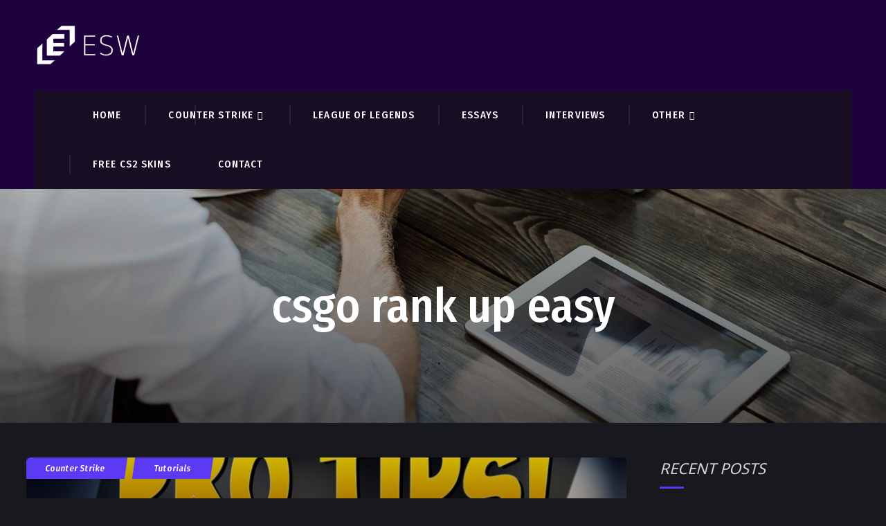

--- FILE ---
content_type: text/html; charset=UTF-8
request_url: https://esportway.com/tag/csgo-rank-up-easy/
body_size: 19443
content:
<!doctype html><html lang="en-US"><head><meta charset="UTF-8"><meta name="viewport" content="width=device-width, initial-scale=1"><link rel="profile" href="http://gmpg.org/xfn/11"><link rel="pingback" href="https://esportway.com/xmlrpc.php" /><meta name='robots' content='index, follow, max-image-preview:large, max-snippet:-1, max-video-preview:-1' /><style>img:is([sizes="auto" i], [sizes^="auto," i]) { contain-intrinsic-size: 3000px 1500px }</style><title>csgo rank up easy Archives - ESPORTWAY.COM - Your esport centre</title><link rel="canonical" href="https://esportway.com/tag/csgo-rank-up-easy/" /><meta property="og:locale" content="en_US" /><meta property="og:type" content="article" /><meta property="og:title" content="csgo rank up easy Archives" /><meta property="og:url" content="https://esportway.com/tag/csgo-rank-up-easy/" /><meta property="og:site_name" content="ESPORTWAY.COM - Your esport centre" /><meta name="twitter:card" content="summary_large_image" /> <script type="application/ld+json" class="yoast-schema-graph">{"@context":"https://schema.org","@graph":[{"@type":"CollectionPage","@id":"https://esportway.com/tag/csgo-rank-up-easy/","url":"https://esportway.com/tag/csgo-rank-up-easy/","name":"csgo rank up easy Archives - ESPORTWAY.COM - Your esport centre","isPartOf":{"@id":"https://esportway.com/#website"},"primaryImageOfPage":{"@id":"https://esportway.com/tag/csgo-rank-up-easy/#primaryimage"},"image":{"@id":"https://esportway.com/tag/csgo-rank-up-easy/#primaryimage"},"thumbnailUrl":"https://esportway.com/wp-content/uploads/2020/05/maxresdefault.jpg","breadcrumb":{"@id":"https://esportway.com/tag/csgo-rank-up-easy/#breadcrumb"},"inLanguage":"en-US"},{"@type":"ImageObject","inLanguage":"en-US","@id":"https://esportway.com/tag/csgo-rank-up-easy/#primaryimage","url":"https://esportway.com/wp-content/uploads/2020/05/maxresdefault.jpg","contentUrl":"https://esportway.com/wp-content/uploads/2020/05/maxresdefault.jpg","width":1280,"height":720,"caption":"how to rank up csgo"},{"@type":"BreadcrumbList","@id":"https://esportway.com/tag/csgo-rank-up-easy/#breadcrumb","itemListElement":[{"@type":"ListItem","position":1,"name":"Home","item":"https://esportway.com/"},{"@type":"ListItem","position":2,"name":"csgo rank up easy"}]},{"@type":"WebSite","@id":"https://esportway.com/#website","url":"https://esportway.com/","name":"ESPORTWAY.COM - Your esport centre","description":"","potentialAction":[{"@type":"SearchAction","target":{"@type":"EntryPoint","urlTemplate":"https://esportway.com/?s={search_term_string}"},"query-input":{"@type":"PropertyValueSpecification","valueRequired":true,"valueName":"search_term_string"}}],"inLanguage":"en-US"}]}</script> <link rel='dns-prefetch' href='//fonts.googleapis.com' /><link href='http://fonts.googleapis.com' rel='preconnect' /><link href='//fonts.gstatic.com' crossorigin='' rel='preconnect' /><link rel="alternate" type="application/rss+xml" title="ESPORTWAY.COM - Your esport centre &raquo; Feed" href="https://esportway.com/feed/" /><link rel="alternate" type="application/rss+xml" title="ESPORTWAY.COM - Your esport centre &raquo; Comments Feed" href="https://esportway.com/comments/feed/" /><link rel="alternate" type="application/rss+xml" title="ESPORTWAY.COM - Your esport centre &raquo; csgo rank up easy Tag Feed" href="https://esportway.com/tag/csgo-rank-up-easy/feed/" /><link rel='stylesheet' id='dashicons-css' href='https://esportway.com/wp-includes/css/dashicons.min.css' type='text/css' media='all' /><link rel='stylesheet' id='post-views-counter-frontend-css' href='https://esportway.com/wp-content/plugins/post-views-counter/css/frontend.min.css' type='text/css' media='all' /><link rel='stylesheet' id='wp-block-library-css' href='https://esportway.com/wp-includes/css/dist/block-library/style.min.css' type='text/css' media='all' /><style id='classic-theme-styles-inline-css' type='text/css'>/*! This file is auto-generated */
.wp-block-button__link{color:#fff;background-color:#32373c;border-radius:9999px;box-shadow:none;text-decoration:none;padding:calc(.667em + 2px) calc(1.333em + 2px);font-size:1.125em}.wp-block-file__button{background:#32373c;color:#fff;text-decoration:none}</style><style id='global-styles-inline-css' type='text/css'>:root{--wp--preset--aspect-ratio--square: 1;--wp--preset--aspect-ratio--4-3: 4/3;--wp--preset--aspect-ratio--3-4: 3/4;--wp--preset--aspect-ratio--3-2: 3/2;--wp--preset--aspect-ratio--2-3: 2/3;--wp--preset--aspect-ratio--16-9: 16/9;--wp--preset--aspect-ratio--9-16: 9/16;--wp--preset--color--black: #000000;--wp--preset--color--cyan-bluish-gray: #abb8c3;--wp--preset--color--white: #ffffff;--wp--preset--color--pale-pink: #f78da7;--wp--preset--color--vivid-red: #cf2e2e;--wp--preset--color--luminous-vivid-orange: #ff6900;--wp--preset--color--luminous-vivid-amber: #fcb900;--wp--preset--color--light-green-cyan: #7bdcb5;--wp--preset--color--vivid-green-cyan: #00d084;--wp--preset--color--pale-cyan-blue: #8ed1fc;--wp--preset--color--vivid-cyan-blue: #0693e3;--wp--preset--color--vivid-purple: #9b51e0;--wp--preset--gradient--vivid-cyan-blue-to-vivid-purple: linear-gradient(135deg,rgba(6,147,227,1) 0%,rgb(155,81,224) 100%);--wp--preset--gradient--light-green-cyan-to-vivid-green-cyan: linear-gradient(135deg,rgb(122,220,180) 0%,rgb(0,208,130) 100%);--wp--preset--gradient--luminous-vivid-amber-to-luminous-vivid-orange: linear-gradient(135deg,rgba(252,185,0,1) 0%,rgba(255,105,0,1) 100%);--wp--preset--gradient--luminous-vivid-orange-to-vivid-red: linear-gradient(135deg,rgba(255,105,0,1) 0%,rgb(207,46,46) 100%);--wp--preset--gradient--very-light-gray-to-cyan-bluish-gray: linear-gradient(135deg,rgb(238,238,238) 0%,rgb(169,184,195) 100%);--wp--preset--gradient--cool-to-warm-spectrum: linear-gradient(135deg,rgb(74,234,220) 0%,rgb(151,120,209) 20%,rgb(207,42,186) 40%,rgb(238,44,130) 60%,rgb(251,105,98) 80%,rgb(254,248,76) 100%);--wp--preset--gradient--blush-light-purple: linear-gradient(135deg,rgb(255,206,236) 0%,rgb(152,150,240) 100%);--wp--preset--gradient--blush-bordeaux: linear-gradient(135deg,rgb(254,205,165) 0%,rgb(254,45,45) 50%,rgb(107,0,62) 100%);--wp--preset--gradient--luminous-dusk: linear-gradient(135deg,rgb(255,203,112) 0%,rgb(199,81,192) 50%,rgb(65,88,208) 100%);--wp--preset--gradient--pale-ocean: linear-gradient(135deg,rgb(255,245,203) 0%,rgb(182,227,212) 50%,rgb(51,167,181) 100%);--wp--preset--gradient--electric-grass: linear-gradient(135deg,rgb(202,248,128) 0%,rgb(113,206,126) 100%);--wp--preset--gradient--midnight: linear-gradient(135deg,rgb(2,3,129) 0%,rgb(40,116,252) 100%);--wp--preset--font-size--small: 13px;--wp--preset--font-size--medium: 20px;--wp--preset--font-size--large: 36px;--wp--preset--font-size--x-large: 42px;--wp--preset--spacing--20: 0.44rem;--wp--preset--spacing--30: 0.67rem;--wp--preset--spacing--40: 1rem;--wp--preset--spacing--50: 1.5rem;--wp--preset--spacing--60: 2.25rem;--wp--preset--spacing--70: 3.38rem;--wp--preset--spacing--80: 5.06rem;--wp--preset--shadow--natural: 6px 6px 9px rgba(0, 0, 0, 0.2);--wp--preset--shadow--deep: 12px 12px 50px rgba(0, 0, 0, 0.4);--wp--preset--shadow--sharp: 6px 6px 0px rgba(0, 0, 0, 0.2);--wp--preset--shadow--outlined: 6px 6px 0px -3px rgba(255, 255, 255, 1), 6px 6px rgba(0, 0, 0, 1);--wp--preset--shadow--crisp: 6px 6px 0px rgba(0, 0, 0, 1);}:where(.is-layout-flex){gap: 0.5em;}:where(.is-layout-grid){gap: 0.5em;}body .is-layout-flex{display: flex;}.is-layout-flex{flex-wrap: wrap;align-items: center;}.is-layout-flex > :is(*, div){margin: 0;}body .is-layout-grid{display: grid;}.is-layout-grid > :is(*, div){margin: 0;}:where(.wp-block-columns.is-layout-flex){gap: 2em;}:where(.wp-block-columns.is-layout-grid){gap: 2em;}:where(.wp-block-post-template.is-layout-flex){gap: 1.25em;}:where(.wp-block-post-template.is-layout-grid){gap: 1.25em;}.has-black-color{color: var(--wp--preset--color--black) !important;}.has-cyan-bluish-gray-color{color: var(--wp--preset--color--cyan-bluish-gray) !important;}.has-white-color{color: var(--wp--preset--color--white) !important;}.has-pale-pink-color{color: var(--wp--preset--color--pale-pink) !important;}.has-vivid-red-color{color: var(--wp--preset--color--vivid-red) !important;}.has-luminous-vivid-orange-color{color: var(--wp--preset--color--luminous-vivid-orange) !important;}.has-luminous-vivid-amber-color{color: var(--wp--preset--color--luminous-vivid-amber) !important;}.has-light-green-cyan-color{color: var(--wp--preset--color--light-green-cyan) !important;}.has-vivid-green-cyan-color{color: var(--wp--preset--color--vivid-green-cyan) !important;}.has-pale-cyan-blue-color{color: var(--wp--preset--color--pale-cyan-blue) !important;}.has-vivid-cyan-blue-color{color: var(--wp--preset--color--vivid-cyan-blue) !important;}.has-vivid-purple-color{color: var(--wp--preset--color--vivid-purple) !important;}.has-black-background-color{background-color: var(--wp--preset--color--black) !important;}.has-cyan-bluish-gray-background-color{background-color: var(--wp--preset--color--cyan-bluish-gray) !important;}.has-white-background-color{background-color: var(--wp--preset--color--white) !important;}.has-pale-pink-background-color{background-color: var(--wp--preset--color--pale-pink) !important;}.has-vivid-red-background-color{background-color: var(--wp--preset--color--vivid-red) !important;}.has-luminous-vivid-orange-background-color{background-color: var(--wp--preset--color--luminous-vivid-orange) !important;}.has-luminous-vivid-amber-background-color{background-color: var(--wp--preset--color--luminous-vivid-amber) !important;}.has-light-green-cyan-background-color{background-color: var(--wp--preset--color--light-green-cyan) !important;}.has-vivid-green-cyan-background-color{background-color: var(--wp--preset--color--vivid-green-cyan) !important;}.has-pale-cyan-blue-background-color{background-color: var(--wp--preset--color--pale-cyan-blue) !important;}.has-vivid-cyan-blue-background-color{background-color: var(--wp--preset--color--vivid-cyan-blue) !important;}.has-vivid-purple-background-color{background-color: var(--wp--preset--color--vivid-purple) !important;}.has-black-border-color{border-color: var(--wp--preset--color--black) !important;}.has-cyan-bluish-gray-border-color{border-color: var(--wp--preset--color--cyan-bluish-gray) !important;}.has-white-border-color{border-color: var(--wp--preset--color--white) !important;}.has-pale-pink-border-color{border-color: var(--wp--preset--color--pale-pink) !important;}.has-vivid-red-border-color{border-color: var(--wp--preset--color--vivid-red) !important;}.has-luminous-vivid-orange-border-color{border-color: var(--wp--preset--color--luminous-vivid-orange) !important;}.has-luminous-vivid-amber-border-color{border-color: var(--wp--preset--color--luminous-vivid-amber) !important;}.has-light-green-cyan-border-color{border-color: var(--wp--preset--color--light-green-cyan) !important;}.has-vivid-green-cyan-border-color{border-color: var(--wp--preset--color--vivid-green-cyan) !important;}.has-pale-cyan-blue-border-color{border-color: var(--wp--preset--color--pale-cyan-blue) !important;}.has-vivid-cyan-blue-border-color{border-color: var(--wp--preset--color--vivid-cyan-blue) !important;}.has-vivid-purple-border-color{border-color: var(--wp--preset--color--vivid-purple) !important;}.has-vivid-cyan-blue-to-vivid-purple-gradient-background{background: var(--wp--preset--gradient--vivid-cyan-blue-to-vivid-purple) !important;}.has-light-green-cyan-to-vivid-green-cyan-gradient-background{background: var(--wp--preset--gradient--light-green-cyan-to-vivid-green-cyan) !important;}.has-luminous-vivid-amber-to-luminous-vivid-orange-gradient-background{background: var(--wp--preset--gradient--luminous-vivid-amber-to-luminous-vivid-orange) !important;}.has-luminous-vivid-orange-to-vivid-red-gradient-background{background: var(--wp--preset--gradient--luminous-vivid-orange-to-vivid-red) !important;}.has-very-light-gray-to-cyan-bluish-gray-gradient-background{background: var(--wp--preset--gradient--very-light-gray-to-cyan-bluish-gray) !important;}.has-cool-to-warm-spectrum-gradient-background{background: var(--wp--preset--gradient--cool-to-warm-spectrum) !important;}.has-blush-light-purple-gradient-background{background: var(--wp--preset--gradient--blush-light-purple) !important;}.has-blush-bordeaux-gradient-background{background: var(--wp--preset--gradient--blush-bordeaux) !important;}.has-luminous-dusk-gradient-background{background: var(--wp--preset--gradient--luminous-dusk) !important;}.has-pale-ocean-gradient-background{background: var(--wp--preset--gradient--pale-ocean) !important;}.has-electric-grass-gradient-background{background: var(--wp--preset--gradient--electric-grass) !important;}.has-midnight-gradient-background{background: var(--wp--preset--gradient--midnight) !important;}.has-small-font-size{font-size: var(--wp--preset--font-size--small) !important;}.has-medium-font-size{font-size: var(--wp--preset--font-size--medium) !important;}.has-large-font-size{font-size: var(--wp--preset--font-size--large) !important;}.has-x-large-font-size{font-size: var(--wp--preset--font-size--x-large) !important;}
:where(.wp-block-post-template.is-layout-flex){gap: 1.25em;}:where(.wp-block-post-template.is-layout-grid){gap: 1.25em;}
:where(.wp-block-columns.is-layout-flex){gap: 2em;}:where(.wp-block-columns.is-layout-grid){gap: 2em;}
:root :where(.wp-block-pullquote){font-size: 1.5em;line-height: 1.6;}</style><link rel='stylesheet' id='wphb-1-css' href='https://esportway.com/wp-content/cache/autoptimize/autoptimize_single_966974f9c8258965608b4f831baf3d62.php' type='text/css' media='all' /><link rel='stylesheet' id='ratency-progression-google-fonts-css' href='//fonts.googleapis.com/css?family=Fira+Sans+Condensed%3A400%2C500%2C700%7CShare%3A700%2C400i%7CNoto+Sans%3A400%2C700%7C%26subset%3Dlatin&#038;ver=1.0.0' type='text/css' media='all' /><link rel='stylesheet' id='wphb-2-css' href='https://esportway.com/wp-content/cache/autoptimize/autoptimize_single_5f8f2bbffd58cb9c1a5f201ea0e871d5.php' type='text/css' media='all' /><style id='wphb-2-inline-css' type='text/css'>body #logo-pro img {
		width:160px;
		padding-top:35px;
		padding-bottom:32px;
	}
	#logo-footer img {width:160px;}
	.woocommerce-shop-single .summary .star-rating:before, .woocommerce-shop-single .woocommerce-product-rating .star-rating:before, #boxed-layout-pro #content-pro p.stars, #boxed-layout-pro #content-pro p.stars a, #boxed-layout-pro #content-pro p.stars a:hover, #boxed-layout-pro #content-pro .star-rating, #boxed-layout-pro ul.products li.product .star-rating, #boxed-layout-pro ul.products li.product .star-rating:before {
		color:#06d79c;
	}
	a, .woocommerce-shop-single .product_meta a:hover, .woocommerce-shop-single .woocommerce-product-rating a.woocommerce-review-link:hover {
		color:#5c39f2;
	}
	a:hover {
		color:#9177ff;
	}
	#ratency-progression-header-top .sf-mega, header ul .sf-mega {
		width:100%; 
		left:0px;
		margin-left:0;
	}
	body .elementor-section.elementor-section-boxed > .elementor-container {max-width:1200px;}
	.width-container-pro {  width:1200px; }
	
		 body.progression-studios-header-sidebar-before #progression-inline-icons .progression-studios-social-icons, body.progression-studios-header-sidebar-before:before, header#masthead-pro { background-color:#1e023d;
	}
	
		 #progression-studios-nav-bg { background-color:rgba(21,21,21,0.63);
	}
	body.progression-studios-header-sidebar-before #progression-inline-icons .progression-studios-social-icons, body.progression-studios-header-sidebar-before:before, header#masthead-pro {
		
		background-repeat: no-repeat; background-position:center center; background-size: cover;
	}
	#masthead-pro .search-form {padding-top:32px; }
	body {
		background-color:#18191e;
		
		background-repeat: no-repeat; background-position:center center; background-size: cover; background-attachment: fixed;
	}
	#page-title-pro {
		background-color:#210000;
		padding-top:150px;
		padding-bottom:150px;
		background-image:url(https://esportway.com/wp-content/uploads/2020/03/page-title.jpg);
		background-repeat: no-repeat; background-position:center center; background-size: cover;
	}
	#progression-studios-post-page-title {
		background-color:#210000;
		background-image:url(https://esportway.com/wp-content/uploads/2020/03/page-title.jpg);
		background-repeat: no-repeat; background-position:center center; background-size: cover;
		padding-top:130px;
		padding-bottom:125px;
	}
	#progression-studios-post-page-title:before, #page-title-pro:before {
			background: -moz-linear-gradient(top, rgba(0,0,0,0.25) 0%, rgba(0,0,0,0.65) 100%);
			background: -webkit-linear-gradient(top, rgba(0,0,0,0.25) 0%,rgba(0,0,0,0.65) 100%);
			background: linear-gradient(to bottom, rgba(0,0,0,0.25) 0%, rgba(0,0,0,0.65) 100%);
		}
	
	.sidebar h4.widget-title:before { background-color:#5c39f2; }
	.sidebar ul ul, .sidebar ul li, .widget .widget_shopping_cart_content p.buttons { border-color:#ebebeb; }
	ul.progression-studios-header-social-icons li a {
		margin-top:34px;
		background:rgba(255,255,255,  0.12);
		color:rgba(255,255,255,  0.85);
	}
	ul.progression-studios-header-social-icons li a:hover {
		background:rgba(255,255,255,  0.2);
		color:#ffffff;
	}
	/* START BLOG STYLES */	
	ul.progression-author-icons {background:#e51947;}
	.progression-blog-review-content {border-color:rgba(0,0,0,0.1);}
	.progression-studios-hexagon-border { background-color: #5c39f2;   }
	.progression-studios-hexagon-border:before { border-bottom-color: #5c39f2; }
	.progression-studios-hexagon-border:after { border-top-color:#5c39f2; }
	
	.progression-blog-review-content .progression-blog-review-total { background-color: #2b0f4a;  }
	.progression-blog-review-content .progression-blog-review-total:before {border-bottom-color: #2b0f4a; }
	.progression-blog-review-content .progression-blog-review-total:after {border-top-color:#2b0f4a; }
	#page-title-pro.page-title-pro-post-page {
		
		
		background-repeat: no-repeat; background-position:center center; background-size: cover;
	}
	.progression-studios-default-blog-top .blog-post-vertical-content-layout,
	.progression-blog-content {
		border-color:rgba(17,17,17,0.10);
	}
	.progression-studios-default-blog-overlay, .overlay-progression-blog-content {
		min-height:400px;
	}
	
	.progression-studios-feaured-video-overlay, .progression-studios-default-blog-overlay .progression-studios-feaured-image {background:#000000;}
	.progression-blog-review-index-total { background-color: #2b0f4a;}
	.progression-blog-review-index-total:before {border-bottom-color: #2b0f4a; }
	.progression-blog-review-index-total:after {border-top-color:#2b0f4a; }
	.progression-studios-default-blog-overlay:hover .overlay-progression-studios-blog-image,.progression-studios-default-blog-overlay:hover a img, .progression-studios-feaured-image:hover a img { opacity:1;}
	h2.progression-blog-title a {color:#5c39f2;}
	h2.progression-blog-title a:hover {color:#1e023d;}
	/* END BLOG STYLES */
	
	/* START SHOP STYLES */
	.progression-studios-shop-index-content {
		background: #ffffff;
		border-color:rgba(0,0,0,0.09);
	}

	ul.products li.product .progression-studios-shop-index-content .star-rating {display:none;}	
	/* END SHOP STYLES */
	
	/* START BUTTON STYLES */
	.infinite-nav-pro a:hover {
		color:#ffffff;
		background:#5c39f2;
		border-color:#5c39f2;
	}
	.wpneo-fields input[type='number'], .wpneo-fields input[type='text'], .wpneo-fields input[type='email'], .wpneo-fields input[type='password'],  .wpneo-fields textarea, .campaign_update_field_copy  input, .campaign_update_field_copy  textarea, #campaign_update_addon_field input, #campaign_update_addon_field textarea,
	.woocommerce input, #content-pro .woocommerce table.shop_table .coupon input#coupon_code, #content-pro .woocommerce table.shop_table input, form.checkout.woocommerce-checkout textarea.input-text, form.checkout.woocommerce-checkout input.input-text,
	.post-password-form input, .search-form input.search-field, .wpcf7 select, #respond textarea, #respond input, .wpcf7-form input, .wpcf7-form textarea {
		background-color:#ffffff;
		border-color:rgba(0,0,0,0.13);
	}
	.wpneo-fields input[type='text'], .wpneo-fields input[type='email'], .wpneo-fields input[type='password'],  .wpneo-fields textarea {
		border-color:rgba(0,0,0,0.13) !important;
	}
	.wp-block-button a.wp-block-button__link,
	#reward_options input.button,
	.helpmeout-registration-page .wpneo-user-registration-wrap #wpneo-registration .wpneo-single input#user-registration-btn,
	.woocommerce form input.button,
	.woocommerce form input.woocommerce-Button,
	button.wpneo_donate_button,
	#boxed-layout-pro .progression-woocommerce-product-short-summary button.button,
	#boxed-layout-pro .progression-woocommerce-product-short-summary a.button,
	.post-password-form input[type=submit], #respond input.submit, .wpcf7-form input.wpcf7-submit {
		font-size:15px;
	}
	.helpmeout-rewards-select_button button.select_rewards_button,
	#boxed-layout-pro .woocommerce .shop_table input.button, #boxed-layout-pro .form-submit input#submit, #boxed-layout-pro #customer_login input.button, #boxed-layout-pro .woocommerce-checkout-payment input.button, #boxed-layout-pro button.button, #boxed-layout-pro a.button  {
		font-size:15px;
	}
	.wp-block-button a.wp-block-button__link,
	.progression-page-nav span, .progression-page-nav a, #content-pro ul.page-numbers li span.current, #content-pro ul.page-numbers li a {
		border-radius:0px;
	}
	#reward_options input.button,
	#wpneo-registration input#user-registration-btn,
	#campaign_update_addon_field input.removecampaignupdate, button#wpneo-update-save, input#addcampaignupdate,
	button#cc-image-upload-file-button,
	input.wpneo-submit-campaign, input#wpneo_active_edit_form, .wpneo-buttons-group button#wpneo-edit, .wpneo-buttons-group button#wpneo-dashboard-btn-cancel, .wpneo-buttons-group button#wpneo-password-save, .wpneo-buttons-group button#wpneo-dashboard-save, .wpneo-buttons-group button#wpneo-contact-save, .wpneo-buttons-group button#wpneo-profile-save, button.wpneo_donate_button,
	.woocommerce input, #content-pro .woocommerce table.shop_table .coupon input#coupon_code, #content-pro .woocommerce table.shop_table input, form.checkout.woocommerce-checkout textarea.input-text, form.checkout.woocommerce-checkout input.input-text,
	#progression-checkout-basket a.cart-button-header-cart, .search-form input.search-field, .wpcf7 select, .post-password-form input, #respond textarea, #respond input, .wpcf7-form input, .wpcf7-form textarea {
		border-radius:0px;
	}
	#helpmeeout-login-form:before {
		border-bottom: 8px solid #5c39f2;
	}
	#helpmeeout-login-form,
	.product #campaign_loved_html,
	ul.wpneo-crowdfunding-update li:hover span.round-circle,
	.tags-progression a:hover,
	.progression-page-nav a:hover, .progression-page-nav span, #content-pro ul.page-numbers li a:hover, #content-pro ul.page-numbers li span.current {
		color:#ffffff;
		background:#5c39f2;
	}
	#progression-checkout-basket a.cart-button-header-cart, .flex-direction-nav a:hover, #boxed-layout-pro .woocommerce-shop-single .summary button.button,
	#boxed-layout-pro .woocommerce-shop-single .summary a.button,
	.mc4wp-form input[type='submit'] {
		color:#ffffff;
		background:#5c39f2;
	}
	.wp-block-button a.wp-block-button__link,
	.helpmeout-registration-page .wpneo-user-registration-wrap #wpneo-registration .wpneo-single input#user-registration-btn,
	input.wpneo-submit-campaign,
	#wpneo-registration input#user-registration-btn,
	.woocommerce form input.button,
	.woocommerce form input.woocommerce-Button,
	.helpmeout-rewards-select_button button.select_rewards_button,
	button.wpneo_donate_button,
	.sidebar ul.progression-studios-social-widget li a,
	footer#site-footer .tagcloud a, .tagcloud a, body .woocommerce nav.woocommerce-MyAccount-navigation li.is-active a,
	.post-password-form input[type=submit], #respond input.submit, .wpcf7-form input.wpcf7-submit,
	#boxed-layout-pro .woocommerce .shop_table input.button, #boxed-layout-pro .form-submit input#submit, #boxed-layout-pro #customer_login input.button, #boxed-layout-pro .woocommerce-checkout-payment input.button, #boxed-layout-pro button.button, #boxed-layout-pro a.button {
		color:#ffffff;
		background:#5c39f2;
		border-radius:0px;
		letter-spacing:0.03em;
	}
	.mobile-menu-icon-pro span.progression-mobile-menu-text,
	#boxed-layout-pro .woocommerce-shop-single .summary button.button,
	#boxed-layout-pro .woocommerce-shop-single .summary a.button {
		letter-spacing:0.03em;
	}
	body .woocommerce nav.woocommerce-MyAccount-navigation li.is-active a {
	border-radius:0px;
	}
	.wpneo-fields input[type='number']:focus, #wpneofrontenddata .wpneo-fields select:focus, .campaign_update_field_copy  input:focus, .campaign_update_field_copy  textarea:focus, #campaign_update_addon_field input:focus, #campaign_update_addon_field textarea:focus, .wpneo-fields input[type='text']:focus, .wpneo-fields input[type='email']:focus, .wpneo-fields input[type='password']:focus,  .wpneo-fields textarea:focus {
		border-color:#5c39f2 !important;
	}
	.dashboard-head-date input[type='text']:focus,
	#panel-search-progression .search-form input.search-field:focus, blockquote.alignleft, blockquote.alignright, body .woocommerce-shop-single table.variations td.value select:focus, .woocommerce input:focus, #content-pro .woocommerce table.shop_table .coupon input#coupon_code:focus, body #content-pro .woocommerce table.shop_table input:focus, body #content-pro .woocommerce form.checkout.woocommerce-checkout input.input-text:focus, body #content-pro .woocommerce form.checkout.woocommerce-checkout textarea.input-text:focus, form.checkout.woocommerce-checkout input.input-text:focus, form#mc-embedded-subscribe-form  .mc-field-group input:focus, .wpcf7-form select:focus, blockquote, .post-password-form input:focus, .search-form input.search-field:focus, #respond textarea:focus, #respond input:focus, .wpcf7-form input:focus, .wpcf7-form textarea:focus,
	.widget.widget_price_filter form .price_slider_wrapper .price_slider .ui-slider-handle {
		border-color:#5c39f2;
		outline:none;
	}
	body .woocommerce .woocommerce-MyAccount-content {
		border-left-color:#5c39f2;
	}
	.widget.widget_price_filter form .price_slider_wrapper .price_slider .ui-slider-range {
		background:#5c39f2;
	}
	.wp-block-button a.wp-block-button__link:hover,
	.woocommerce form input.button:hover,
	.woocommerce form input.woocommerce-Button:hover,
	body #progression-checkout-basket a.cart-button-header-cart:hover, #boxed-layout-pro .woocommerce-shop-single .summary button.button:hover,
	#boxed-layout-pro .woocommerce-shop-single .summary a.button:hover, .mc4wp-form input[type='submit']:hover, .progression-studios-blog-cat-overlay a, .progression-studios-blog-cat-overlay a:hover,
	.sidebar ul.progression-studios-social-widget li a:hover,
	footer#site-footer .tagcloud a:hover, .tagcloud a:hover, #boxed-layout-pro .woocommerce .shop_table input.button:hover, #boxed-layout-pro .form-submit input#submit:hover, #boxed-layout-pro #customer_login input.button:hover, #boxed-layout-pro .woocommerce-checkout-payment input.button:hover, #boxed-layout-pro button.button:hover, #boxed-layout-pro a.button:hover, .post-password-form input[type=submit]:hover, #respond input.submit:hover, .wpcf7-form input.wpcf7-submit:hover {
		color:#ffffff;
		background:#1e023d;
	}
	/* END BUTTON STYLES */
	
	/* START Sticky Nav Styles */
	.progression-sticky-scrolled #progression-studios-nav-bg,
	.progression-studios-transparent-header .progression-sticky-scrolled #progression-studios-nav-bg,
	.progression-studios-transparent-header .progression-sticky-scrolled header#masthead-pro, .progression-sticky-scrolled header#masthead-pro, #progression-sticky-header.progression-sticky-scrolled { background-color:rgba(38,85,193,0.7); }
	body .progression-sticky-scrolled #logo-pro img {
		
		
		
	}
	
		
	
	
	/* END Sticky Nav Styles */
	/* START Main Navigation Customizer Styles */
	#progression-shopping-cart-count a.progression-count-icon-nav, nav#site-navigation { letter-spacing: 0.07em; }
	
	.sf-menu li:after {
		background-color:rgba(255,255,255,  0.08);
		top:21px;
		height:calc(29px);
	}
	#progression-inline-icons .progression-studios-social-icons a {
		color:#ffffff;
		padding-top:25px;
		padding-bottom:25px;
		font-size:18px;
	}
	.mobile-menu-icon-pro {
		min-width:21px;
		color:#ffffff;
		padding-top:25px;
		padding-bottom:23px;
		font-size:21px;
	}
	.mobile-menu-icon-pro:hover, .active-mobile-icon-pro .mobile-menu-icon-pro {
		color:#ffffff;
	}
	.mobile-menu-icon-pro span.progression-mobile-menu-text {
		font-size:15px;
	}
	#progression-shopping-cart-count span.progression-cart-count {
		top:27px;
	}
	#progression-shopping-cart-count a.progression-count-icon-nav i.shopping-cart-header-icon {
		color:#ffffff;
		padding-top:23px;
		padding-bottom:23px;
		font-size:25px;
	}
	.progression-sticky-scrolled #progression-shopping-cart-count a.progression-count-icon-nav i.shopping-cart-header-icon {
		color:#ffffff;
	}
	.progression-sticky-scrolled  #progression-shopping-cart-count a.progression-count-icon-nav i.shopping-cart-header-icon:hover,
	.progression-sticky-scrolled  .activated-class #progression-shopping-cart-count a.progression-count-icon-nav i.shopping-cart-header-icon,
	#progression-shopping-cart-count a.progression-count-icon-nav i.shopping-cart-header-icon:hover,
	.activated-class #progression-shopping-cart-count a.progression-count-icon-nav i.shopping-cart-header-icon { 
		color:#ffffff;
	}
	#progression-studios-header-login-container a.progresion-studios-login-icon {
		color:#ffffff;
		padding-top:15px;
		padding-bottom:15px;
		font-size:23px;
	}
	#progression-studios-header-search-icon i.pe-7s-search span, #progression-studios-header-login-container a.progresion-studios-login-icon span {
		font-size:15px;
	}
	#progression-studios-header-login-container a.progresion-studios-login-icon i.fa-sign-in {
		font-size:21px;
	}
	
	#progression-studios-header-search-icon i.pe-7s-search {
		color:#ffffff;
		padding-top:24px;
		padding-bottom:24px;
		font-size:23px;
	}
	.sf-menu a {
		color:#ffffff;
		padding-top:28px;
		padding-bottom:28px;
		font-size:15px;
		
	}
	.progression_studios_force_light_navigation_color .progression-sticky-scrolled  #progression-inline-icons .progression-studios-social-icons a,
	.progression_studios_force_dark_navigation_color .progression-sticky-scrolled  #progression-inline-icons .progression-studios-social-icons a,
	.progression_studios_force_dark_navigation_color .progression-sticky-scrolled #progression-studios-header-search-icon i.pe-7s-search, 
	.progression_studios_force_dark_navigation_color .progression-sticky-scrolled #progression-studios-header-login-container a.progresion-studios-login-icon, 
	.progression_studios_force_dark_navigation_color .progression-sticky-scrolled .sf-menu a,
	.progression_studios_force_light_navigation_color .progression-sticky-scrolled #progression-studios-header-search-icon i.pe-7s-search,
	.progression_studios_force_light_navigation_color .progression-sticky-scrolled #progression-studios-header-login-container a.progresion-studios-login-icon, 
	.progression_studios_force_light_navigation_color .progression-sticky-scrolled .sf-menu a  {
		color:#ffffff;
	}
	
		.sf-menu a:before {
			background:rgba(255,255,255,  0.3);
			margin-top:21px;
		}
		.sf-menu a:hover:before, .sf-menu li.sfHover a:before, .sf-menu li.current-menu-item a:before {
			opacity:1;
			background:rgba(255,255,255,  0.3);
		}
		.progression_studios_force_dark_navigation_color .progression-sticky-scrolled .sf-menu a:before, 
		.progression_studios_force_dark_navigation_color .progression-sticky-scrolled .sf-menu a:hover:before, 
		.progression_studios_force_dark_navigation_color .progression-sticky-scrolled .sf-menu li.sfHover a:before, 
		.progression_studios_force_dark_navigation_color .progression-sticky-scrolled .sf-menu li.current-menu-item a:before,
	
		.progression_studios_force_light_navigation_color .progression-sticky-scrolled .sf-menu a:before, 
		.progression_studios_force_light_navigation_color .progression-sticky-scrolled .sf-menu a:hover:before, 
		.progression_studios_force_light_navigation_color .progression-sticky-scrolled .sf-menu li.sfHover a:before, 
		.progression_studios_force_light_navigation_color .progression-sticky-scrolled .sf-menu li.current-menu-item a:before {
			background:rgba(255,255,255,  0.3);
		}
			
	.progression_studios_force_light_navigation_color .progression-sticky-scrolled  #progression-inline-icons .progression-studios-social-icons a:hover,
	.progression_studios_force_dark_navigation_color .progression-sticky-scrolled  #progression-inline-icons .progression-studios-social-icons a:hover,
	.progression_studios_force_dark_navigation_color .progression-sticky-scrolled #progression-studios-header-search-icon:hover i.pe-7s-search, 
	.progression_studios_force_dark_navigation_color .progression-sticky-scrolled #progression-studios-header-search-icon.active-search-icon-pro i.pe-7s-search, 
	.progression_studios_force_dark_navigation_color .progression-sticky-scrolled #progression-studios-header-login-container:hover a.progresion-studios-login-icon, 
	.progression_studios_force_dark_navigation_color .progression-sticky-scrolled #progression-studios-header-login-container.helpmeout-activated-class a.progresion-studios-login-icon, 
	.progression_studios_force_dark_navigation_color .progression-sticky-scrolled #progression-inline-icons .progression-studios-social-icons a:hover, 
	.progression_studios_force_dark_navigation_color .progression-sticky-scrolled #progression-shopping-cart-count a.progression-count-icon-nav:hover, 
	.progression_studios_force_dark_navigation_color .progression-sticky-scrolled .sf-menu a:hover, 
	.progression_studios_force_dark_navigation_color .progression-sticky-scrolled .sf-menu li.sfHover a, 
	.progression_studios_force_dark_navigation_color .progression-sticky-scrolled .sf-menu li.current-menu-item a,
	.progression_studios_force_light_navigation_color .progression-sticky-scrolled #progression-studios-header-search-icon:hover i.pe-7s-search, 
	.progression_studios_force_light_navigation_color .progression-sticky-scrolled #progression-studios-header-search-icon.active-search-icon-pro i.pe-7s-search, 
	
	
	.progression_studios_force_light_navigation_color .progression-sticky-scrolled #progression-studios-header-login-container:hover a.progresion-studios-login-icon, 
	.progression_studios_force_light_navigation_color .progression-sticky-scrolled #progression-studios-header-login-container.helpmeout-activated-class a.progresion-studios-login-icon, 
	
	.progression_studios_force_light_navigation_color .progression-sticky-scrolled #progression-inline-icons .progression-studios-social-icons a:hover, 
	.progression_studios_force_light_navigation_color .progression-sticky-scrolled #progression-shopping-cart-count a.progression-count-icon-nav:hover, 
	.progression_studios_force_light_navigation_color .progression-sticky-scrolled .sf-menu a:hover, 
	.progression_studios_force_light_navigation_color .progression-sticky-scrolled .sf-menu li.sfHover a, 
	.progression_studios_force_light_navigation_color .progression-sticky-scrolled .sf-menu li.current-menu-item a,
	
	#progression-studios-header-login-container:hover a.progresion-studios-login-icon, #progression-studios-header-login-container.helpmeout-activated-class a.progresion-studios-login-icon,
	
	#progression-studios-header-search-icon:hover i.pe-7s-search, #progression-studios-header-search-icon.active-search-icon-pro i.pe-7s-search, #progression-inline-icons .progression-studios-social-icons a:hover, #progression-shopping-cart-count a.progression-count-icon-nav:hover, .sf-menu a:hover, .sf-menu li.sfHover a, .sf-menu li.current-menu-item a {
		color:#ffffff;
	}
	ul#progression-studios-panel-login, #progression-checkout-basket, #panel-search-progression, .sf-menu ul {
		background:rgba(17,0,35,  0.86);
	}
	#ratency-progression-header-top .sf-menu ul {border-top:3px solid #06d79c; }
	
	#main-nav-mobile { background:rgba(17,0,35,  0.86); }
	ul.mobile-menu-pro li a { color:#ffffff; }
	ul.mobile-menu-pro li a {
		letter-spacing:0.07em;
	}
	.sf-mega h2.mega-menu-heading:after {
		background:#5c39f2;
	}
	ul#progression-studios-panel-login li a, .sf-menu li li a { 
		letter-spacing:0.07em;
		font-size:14px;
	}
	#progression-checkout-basket .progression-sub-total {
		font-size:14px;
	}
	ul#progression-studios-panel-login, #panel-search-progression input, #progression-checkout-basket ul#progression-cart-small li.empty { 
		font-size:14px;
	}
	ul#progression-studios-panel-login a,
	.progression-sticky-scrolled #progression-checkout-basket, .progression-sticky-scrolled #progression-checkout-basket a, .progression-sticky-scrolled .sf-menu li.sfHover li a, .progression-sticky-scrolled .sf-menu li.sfHover li.sfHover li a, .progression-sticky-scrolled .sf-menu li.sfHover li.sfHover li.sfHover li a, .progression-sticky-scrolled .sf-menu li.sfHover li.sfHover li.sfHover li.sfHover li a, .progression-sticky-scrolled .sf-menu li.sfHover li.sfHover li.sfHover li.sfHover li.sfHover li a, #panel-search-progression .search-form input.search-field, .progression_studios_force_dark_navigation_color .progression-sticky-scrolled .sf-menu li.sfHover li a, .progression_studios_force_dark_navigation_color .progression-sticky-scrolled .sf-menu li.sfHover li.sfHover li a, .progression_studios_force_dark_navigation_color .progression-sticky-scrolled .sf-menu li.sfHover li.sfHover li.sfHover li a, .progression_studios_force_dark_navigation_color .progression-sticky-scrolled .sf-menu li.sfHover li.sfHover li.sfHover li.sfHover li a, .progression_studios_force_dark_navigation_color .progression-sticky-scrolled .sf-menu li.sfHover li.sfHover li.sfHover li.sfHover li.sfHover li a, .progression_studios_force_dark_navigation_color .sf-menu li.sfHover li a, .progression_studios_force_dark_navigation_color .sf-menu li.sfHover li.sfHover li a, .progression_studios_force_dark_navigation_color .sf-menu li.sfHover li.sfHover li.sfHover li a, .progression_studios_force_dark_navigation_color .sf-menu li.sfHover li.sfHover li.sfHover li.sfHover li a, .progression_studios_force_dark_navigation_color .sf-menu li.sfHover li.sfHover li.sfHover li.sfHover li.sfHover li a, .progression_studios_force_light_navigation_color .progression-sticky-scrolled .sf-menu li.sfHover li a, .progression_studios_force_light_navigation_color .progression-sticky-scrolled .sf-menu li.sfHover li.sfHover li a, .progression_studios_force_light_navigation_color .progression-sticky-scrolled .sf-menu li.sfHover li.sfHover li.sfHover li a, .progression_studios_force_light_navigation_color .progression-sticky-scrolled .sf-menu li.sfHover li.sfHover li.sfHover li.sfHover li a, .progression_studios_force_light_navigation_color .progression-sticky-scrolled .sf-menu li.sfHover li.sfHover li.sfHover li.sfHover li.sfHover li a, .progression_studios_force_light_navigation_color .sf-menu li.sfHover li a, .progression_studios_force_light_navigation_color .sf-menu li.sfHover li.sfHover li a, .progression_studios_force_light_navigation_color .sf-menu li.sfHover li.sfHover li.sfHover li a, .progression_studios_force_light_navigation_color .sf-menu li.sfHover li.sfHover li.sfHover li.sfHover li a, .progression_studios_force_light_navigation_color .sf-menu li.sfHover li.sfHover li.sfHover li.sfHover li.sfHover li a, .sf-menu li.sfHover.highlight-button li a, .sf-menu li.current-menu-item.highlight-button li a, .progression-sticky-scrolled #progression-checkout-basket a.checkout-button-header-cart:hover, #progression-checkout-basket a.checkout-button-header-cart:hover, #progression-checkout-basket, #progression-checkout-basket a, .sf-menu li.sfHover li a, .sf-menu li.sfHover li.sfHover li a, .sf-menu li.sfHover li.sfHover li.sfHover li a, .sf-menu li.sfHover li.sfHover li.sfHover li.sfHover li a, .sf-menu li.sfHover li.sfHover li.sfHover li.sfHover li.sfHover li a {
		color:rgba(255,255,255,  0.82);
	}
	
	.progression-sticky-scrolled ul#progression-studios-panel-login li a:hover, .progression-sticky-scrolled .sf-menu li li a:hover,  .progression-sticky-scrolled .sf-menu li.sfHover li a, .progression-sticky-scrolled .sf-menu li.current-menu-item li a, .sf-menu li.sfHover li a, .sf-menu li.sfHover li.sfHover li a, .sf-menu li.sfHover li.sfHover li.sfHover li a, .sf-menu li.sfHover li.sfHover li.sfHover li.sfHover li a, .sf-menu li.sfHover li.sfHover li.sfHover li.sfHover li.sfHover li a { 
		background:none;
	}
	ul#progression-studios-panel-login a:hover,
	.progression-sticky-scrolled #progression-checkout-basket a:hover, .progression-sticky-scrolled #progression-checkout-basket ul#progression-cart-small li h6, .progression-sticky-scrolled #progression-checkout-basket .progression-sub-total span.total-number-add, .progression-sticky-scrolled .sf-menu li.sfHover li a:hover, .progression-sticky-scrolled .sf-menu li.sfHover li.sfHover a, .progression-sticky-scrolled .sf-menu li.sfHover li li a:hover, .progression-sticky-scrolled .sf-menu li.sfHover li.sfHover li.sfHover a, .progression-sticky-scrolled .sf-menu li.sfHover li li li a:hover, .progression-sticky-scrolled .sf-menu li.sfHover li.sfHover li.sfHover a:hover, .progression-sticky-scrolled .sf-menu li.sfHover li.sfHover li.sfHover li.sfHover a, .progression-sticky-scrolled .sf-menu li.sfHover li li li li a:hover, .progression-sticky-scrolled .sf-menu li.sfHover li.sfHover li.sfHover li.sfHover a:hover, .progression-sticky-scrolled .sf-menu li.sfHover li.sfHover li.sfHover li.sfHover li.sfHover a, .progression-sticky-scrolled .sf-menu li.sfHover li li li li li a:hover, .progression-sticky-scrolled .sf-menu li.sfHover li.sfHover li.sfHover li.sfHover li.sfHover a:hover, .progression-sticky-scrolled .sf-menu li.sfHover li.sfHover li.sfHover li.sfHover li.sfHover li.sfHover a, .progression_studios_force_dark_navigation_color .progression-sticky-scrolled .sf-menu li.sfHover li a:hover, .progression_studios_force_dark_navigation_color .progression-sticky-scrolled .sf-menu li.sfHover li.sfHover a, .progression_studios_force_dark_navigation_color .progression-sticky-scrolled .sf-menu li.sfHover li li a:hover, .progression_studios_force_dark_navigation_color .progression-sticky-scrolled .sf-menu li.sfHover li.sfHover li.sfHover a, .progression_studios_force_dark_navigation_color .progression-sticky-scrolled .sf-menu li.sfHover li li li a:hover, .progression_studios_force_dark_navigation_color .progression-sticky-scrolled .sf-menu li.sfHover li.sfHover li.sfHover a:hover, .progression_studios_force_dark_navigation_color .progression-sticky-scrolled .sf-menu li.sfHover li.sfHover li.sfHover li.sfHover a, .progression_studios_force_dark_navigation_color .progression-sticky-scrolled .sf-menu li.sfHover li li li li a:hover, .progression_studios_force_dark_navigation_color .progression-sticky-scrolled .sf-menu li.sfHover li.sfHover li.sfHover li.sfHover a:hover, .progression_studios_force_dark_navigation_color .progression-sticky-scrolled .sf-menu li.sfHover li.sfHover li.sfHover li.sfHover li.sfHover a, .progression_studios_force_dark_navigation_color .progression-sticky-scrolled .sf-menu li.sfHover li li li li li a:hover, .progression_studios_force_dark_navigation_color .progression-sticky-scrolled .sf-menu li.sfHover li.sfHover li.sfHover li.sfHover li.sfHover a:hover, .progression_studios_force_dark_navigation_color .progression-sticky-scrolled .sf-menu li.sfHover li.sfHover li.sfHover li.sfHover li.sfHover li.sfHover a, .progression_studios_force_dark_navigation_color .sf-menu li.sfHover li a:hover, .progression_studios_force_dark_navigation_color .sf-menu li.sfHover li.sfHover a, .progression_studios_force_dark_navigation_color .sf-menu li.sfHover li li a:hover, .progression_studios_force_dark_navigation_color .sf-menu li.sfHover li.sfHover li.sfHover a, .progression_studios_force_dark_navigation_color .sf-menu li.sfHover li li li a:hover, .progression_studios_force_dark_navigation_color .sf-menu li.sfHover li.sfHover li.sfHover a:hover, .progression_studios_force_dark_navigation_color .sf-menu li.sfHover li.sfHover li.sfHover li.sfHover a, .progression_studios_force_dark_navigation_color .sf-menu li.sfHover li li li li a:hover, .progression_studios_force_dark_navigation_color .sf-menu li.sfHover li.sfHover li.sfHover li.sfHover a:hover, .progression_studios_force_dark_navigation_color .sf-menu li.sfHover li.sfHover li.sfHover li.sfHover li.sfHover a, .progression_studios_force_dark_navigation_color .sf-menu li.sfHover li li li li li a:hover, .progression_studios_force_dark_navigation_color .sf-menu li.sfHover li.sfHover li.sfHover li.sfHover li.sfHover a:hover, .progression_studios_force_dark_navigation_color .sf-menu li.sfHover li.sfHover li.sfHover li.sfHover li.sfHover li.sfHover a, .progression_studios_force_light_navigation_color .progression-sticky-scrolled .sf-menu li.sfHover li a:hover, .progression_studios_force_light_navigation_color .progression-sticky-scrolled .sf-menu li.sfHover li.sfHover a, .progression_studios_force_light_navigation_color .progression-sticky-scrolled .sf-menu li.sfHover li li a:hover, .progression_studios_force_light_navigation_color .progression-sticky-scrolled .sf-menu li.sfHover li.sfHover li.sfHover a, .progression_studios_force_light_navigation_color .progression-sticky-scrolled .sf-menu li.sfHover li li li a:hover, .progression_studios_force_light_navigation_color .progression-sticky-scrolled .sf-menu li.sfHover li.sfHover li.sfHover a:hover, .progression_studios_force_light_navigation_color .progression-sticky-scrolled .sf-menu li.sfHover li.sfHover li.sfHover li.sfHover a, .progression_studios_force_light_navigation_color .progression-sticky-scrolled .sf-menu li.sfHover li li li li a:hover, .progression_studios_force_light_navigation_color .progression-sticky-scrolled .sf-menu li.sfHover li.sfHover li.sfHover li.sfHover a:hover, .progression_studios_force_light_navigation_color .progression-sticky-scrolled .sf-menu li.sfHover li.sfHover li.sfHover li.sfHover li.sfHover a, .progression_studios_force_light_navigation_color .progression-sticky-scrolled .sf-menu li.sfHover li li li li li a:hover, .progression_studios_force_light_navigation_color .progression-sticky-scrolled .sf-menu li.sfHover li.sfHover li.sfHover li.sfHover li.sfHover a:hover, .progression_studios_force_light_navigation_color .progression-sticky-scrolled .sf-menu li.sfHover li.sfHover li.sfHover li.sfHover li.sfHover li.sfHover a, .progression_studios_force_light_navigation_color .sf-menu li.sfHover li a:hover, .progression_studios_force_light_navigation_color .sf-menu li.sfHover li.sfHover a, .progression_studios_force_light_navigation_color .sf-menu li.sfHover li li a:hover, .progression_studios_force_light_navigation_color .sf-menu li.sfHover li.sfHover li.sfHover a, .progression_studios_force_light_navigation_color .sf-menu li.sfHover li li li a:hover, .progression_studios_force_light_navigation_color .sf-menu li.sfHover li.sfHover li.sfHover a:hover, .progression_studios_force_light_navigation_color .sf-menu li.sfHover li.sfHover li.sfHover li.sfHover a, .progression_studios_force_light_navigation_color .sf-menu li.sfHover li li li li a:hover, .progression_studios_force_light_navigation_color .sf-menu li.sfHover li.sfHover li.sfHover li.sfHover a:hover, .progression_studios_force_light_navigation_color .sf-menu li.sfHover li.sfHover li.sfHover li.sfHover li.sfHover a, .progression_studios_force_light_navigation_color .sf-menu li.sfHover li li li li li a:hover, .progression_studios_force_light_navigation_color .sf-menu li.sfHover li.sfHover li.sfHover li.sfHover li.sfHover a:hover, .progression_studios_force_light_navigation_color .sf-menu li.sfHover li.sfHover li.sfHover li.sfHover li.sfHover li.sfHover a, .sf-menu li.sfHover.highlight-button li a:hover, .sf-menu li.current-menu-item.highlight-button li a:hover, #progression-checkout-basket a.checkout-button-header-cart, #progression-checkout-basket a:hover, #progression-checkout-basket ul#progression-cart-small li h6, #progression-checkout-basket .progression-sub-total span.total-number-add, .sf-menu li.sfHover li a:hover, .sf-menu li.sfHover li.sfHover a, .sf-menu li.sfHover li li a:hover, .sf-menu li.sfHover li.sfHover li.sfHover a, .sf-menu li.sfHover li li li a:hover, .sf-menu li.sfHover li.sfHover li.sfHover a:hover, .sf-menu li.sfHover li.sfHover li.sfHover li.sfHover a, .sf-menu li.sfHover li li li li a:hover, .sf-menu li.sfHover li.sfHover li.sfHover li.sfHover a:hover, .sf-menu li.sfHover li.sfHover li.sfHover li.sfHover li.sfHover a, .sf-menu li.sfHover li li li li li a:hover, .sf-menu li.sfHover li.sfHover li.sfHover li.sfHover li.sfHover a:hover, .sf-menu li.sfHover li.sfHover li.sfHover li.sfHover li.sfHover li.sfHover a { 
		color:#ffffff;
	}
	
	.progression_studios_force_dark_navigation_color .progression-sticky-scrolled #progression-shopping-cart-count span.progression-cart-count,
	.progression_studios_force_light_navigation_color .progression-sticky-scrolled #progression-shopping-cart-count span.progression-cart-count,
	#progression-shopping-cart-count span.progression-cart-count { 
		background:#ffffff; 
		color:#0a0715;
	}
	.progression-sticky-scrolled .sf-menu .progression-mini-banner-icon,
	.progression-mini-banner-icon {
		background:#ffffff; 
		color:#000000;
	}
	.progression-mini-banner-icon {
		top:9px;
		right:21px; 
	}
	.sf-menu ul {
		margin-left:14px; 
	}
	.progression_studios_force_light_navigation_color .progression-sticky-scrolled .sf-menu li.highlight-button a:hover:before,  .progression_studios_force_dark_navigation_color .progression-sticky-scrolled .sf-menu li.highlight-button a:hover:before {
		background:rgba(255,255,255,0); 
	}
	.progression_studios_force_light_navigation_color .progression-sticky-scrolled .sf-menu li.highlight-button a:hover, .progression_studios_force_dark_navigation_color .progression-sticky-scrolled .sf-menu li.highlight-button a:hover, .sf-menu li.sfHover.highlight-button a, .sf-menu li.current-menu-item.highlight-button a, .sf-menu li.highlight-button a, .sf-menu li.highlight-button a:hover {
		color:#ffffff; 
	}
	.sf-menu li.highlight-button a:hover {
		color:#ffffff; 
	}
	.progression_studios_force_light_navigation_color .progression-sticky-scrolled .sf-menu li.highlight-button a:before,  .progression_studios_force_dark_navigation_color .progression-sticky-scrolled .sf-menu li.highlight-button a:before, .sf-menu li.current-menu-item.highlight-button a:before, .sf-menu li.highlight-button a:before {
		color:#ffffff; 
		background:rgba(255,255,255,0); 
		opacity:1;
		width: 100%;
		width: calc(100% - 12px);
	}
	span.progression-studios-nav-cat-count {
		color:#ffffff; 
		background:rgba(255,255,255,  0.11); 
	}
	.sf-menu ul span.progression-studios-nav-cat-count {
		color:#ffffff; 
		background:rgba(255,255,255,  0.16); 
	}
	.sf-menu li.highlight-button a:before {
		border-color:rgba(255,255,255,0.3); 
	}
	.sf-menu li.highlight-button a:hover:before {
		border-color:rgba(255,255,255,0.7); 
	}
	.progression_studios_force_light_navigation_color .progression-sticky-scrolled .sf-menu li.current-menu-item.highlight-button a:hover:before, .progression_studios_force_light_navigation_color .progression-sticky-scrolled .sf-menu li.highlight-button a:hover:before, .sf-menu li.current-menu-item.highlight-button a:hover:before, .sf-menu li.highlight-button a:hover:before {
		background:rgba(255,255,255,0); 
		width: 100%;
		width: calc(100% - 12px);
	}
	ul#progression-studios-panel-login li a, #progression-checkout-basket ul#progression-cart-small li, #progression-checkout-basket .progression-sub-total, #panel-search-progression .search-form input.search-field, .sf-mega li:last-child li a, body header .sf-mega li:last-child li a, .sf-menu li li a, .sf-mega h2.mega-menu-heading, .sf-mega ul, body .sf-mega ul, #progression-checkout-basket .progression-sub-total, #progression-checkout-basket ul#progression-cart-small li { 
		border-color:rgba(255,255,255,  0);
	}
	.sf-menu a:before {
		margin-left:42px;
	}
	.sf-menu a:hover:before, .sf-menu li.sfHover a:before, .sf-menu li.current-menu-item a:before {
	   width: calc(100% - 84px);
	}
	#progression-inline-icons .progression-studios-social-icons a {
		padding-left:35px;
		padding-right:35px;
	}
	#progression-inline-icons .progression-studios-social-icons {
		padding-right:35px;
	}
	.sf-menu a {
		padding-left:42px;
		padding-right:42px;
	}
	
	.sf-menu li.highlight-button { 
		margin-right:35px;
		margin-left:35px;
	}
	.sf-arrows .sf-with-ul {
		padding-right:57px;
	}
	.sf-arrows .sf-with-ul:after { 
		right:51px;
	}
	
	.rtl .sf-arrows .sf-with-ul {
		padding-right:42px;
		padding-left:57px;
	}
	.rtl  .sf-arrows .sf-with-ul:after { 
		right:auto;
		left:51px;
	}
	
	@media only screen and (min-width: 960px) and (max-width: 1300px) {
		#page-title-pro {
			padding-top:135px;
			padding-bottom:135px;
		}
		
		#progression-studios-post-page-title {
			padding-top:115px;
			padding-bottom:110px;
		}
		
		.sf-menu ul {
			margin-left:10px; 
		}
		.sf-menu a:before {
			margin-left:34px;
		}
		.sf-menu a:before, .sf-menu a:hover:before, .sf-menu li.sfHover a:before, .sf-menu li.current-menu-item a:before {
		   width: calc(100% - 74px);
		}
		.sf-menu a {
			padding-left:34px;
			padding-right:34px;
		}
		.sf-arrows .sf-with-ul {
			padding-right:52px;
		}
		.sf-arrows .sf-with-ul:after { 
			right:46px;
		}
	}
	
		
	
		
	
	
	
	
	/* END Main Navigation Customizer Styles */
	/* START Top Header Top Styles */
	#ratency-progression-header-top {
		font-size:13px;
		display:none;
	}
	#ratency-progression-header-top .sf-menu a {
		font-size:13px;
	}
	.progression-studios-header-left .widget, .progression-studios-header-right .widget {
		padding-top:15px;
		padding-bottom:14px;
	}
	#ratency-progression-header-top .sf-menu a {
		padding-top:15px;
		padding-bottom:15px;
	}
	#ratency-progression-header-top  .progression-studios-social-icons a {
		font-size:13px;
		min-width:14px;
		padding:14px 12px;
		
		color:#bbbbbb;
		border-right:1px solid #585752;
	}
	#ratency-progression-header-top .progression-studios-social-icons a:hover {
		color:#ffffff;
	}
	#ratency-progression-header-top  .progression-studios-social-icons a:nth-child(1) {
		border-left:1px solid #585752;
	}
	#main-nav-mobile .progression-studios-social-icons a {
		background:#444444;
		color:#bbbbbb;
	}
	#ratency-progression-header-top a, #ratency-progression-header-top .sf-menu a, #ratency-progression-header-top {
		color:#dddddd;
	}
	#ratency-progression-header-top a:hover, #ratency-progression-header-top .sf-menu a:hover, #ratency-progression-header-top .sf-menu li.sfHover a {
		color:#ffffff;
	}

	#ratency-progression-header-top .sf-menu ul {
		background:#ffffff;
	}
	#ratency-progression-header-top .sf-menu ul li a { 
		border-color:#e8e8e8;
	}

	.progression_studios_force_dark_top_header_color #ratency-progression-header-top .sf-menu li.sfHover li a, .progression_studios_force_dark_top_header_color #ratency-progression-header-top .sf-menu li.sfHover li.sfHover li a, .progression_studios_force_dark_top_header_color #ratency-progression-header-top .sf-menu li.sfHover li.sfHover li.sfHover li a, .progression_studios_force_dark_top_header_color #ratency-progression-header-top .sf-menu li.sfHover li.sfHover li.sfHover li.sfHover li a, .progression_studios_force_dark_top_header_color #ratency-progression-header-top .sf-menu li.sfHover li.sfHover li.sfHover li.sfHover li.sfHover li a, .progression_studios_force_light_top_header_color #ratency-progression-header-top .sf-menu li.sfHover li a, .progression_studios_force_light_top_header_color #ratency-progression-header-top .sf-menu li.sfHover li.sfHover li a, .progression_studios_force_light_top_header_color #ratency-progression-header-top .sf-menu li.sfHover li.sfHover li.sfHover li a, .progression_studios_force_light_top_header_color #ratency-progression-header-top .sf-menu li.sfHover li.sfHover li.sfHover li.sfHover li a, .progression_studios_force_light_top_header_color #ratency-progression-header-top .sf-menu li.sfHover li.sfHover li.sfHover li.sfHover li.sfHover li a, #ratency-progression-header-top .sf-menu li.sfHover li a, #ratency-progression-header-top .sf-menu li.sfHover li.sfHover li a, #ratency-progression-header-top .sf-menu li.sfHover li.sfHover li.sfHover li a, #ratency-progression-header-top .sf-menu li.sfHover li.sfHover li.sfHover li.sfHover li a, #ratency-progression-header-top .sf-menu li.sfHover li.sfHover li.sfHover li.sfHover li.sfHover li a {
		color:#717171; }
	.progression_studios_force_light_top_header_color #ratency-progression-header-top .sf-menu li.sfHover li a:hover, .progression_studios_force_light_top_header_color #ratency-progression-header-top .sf-menu li.sfHover li.sfHover a, .progression_studios_force_light_top_header_color #ratency-progression-header-top .sf-menu li.sfHover li li a:hover, .progression_studios_force_light_top_header_color #ratency-progression-header-top  .sf-menu li.sfHover li.sfHover li.sfHover a, .progression_studios_force_light_top_header_color #ratency-progression-header-top .sf-menu li.sfHover li li li a:hover, .progression_studios_force_light_top_header_color #ratency-progression-header-top .sf-menu li.sfHover li.sfHover li.sfHover a:hover, .progression_studios_force_light_top_header_color #ratency-progression-header-top .sf-menu li.sfHover li.sfHover li.sfHover li.sfHover a, .progression_studios_force_light_top_header_color #ratency-progression-header-top .sf-menu li.sfHover li li li li a:hover, .progression_studios_force_light_top_header_color #ratency-progression-header-top .sf-menu li.sfHover li.sfHover li.sfHover li.sfHover a:hover, .progression_studios_force_light_top_header_color #ratency-progression-header-top .sf-menu li.sfHover li.sfHover li.sfHover li.sfHover li.sfHover a, .progression_studios_force_light_top_header_color #ratency-progression-header-top .sf-menu li.sfHover li li li li li a:hover, .progression_studios_force_light_top_header_color #ratency-progression-header-top .sf-menu li.sfHover li.sfHover li.sfHover li.sfHover li.sfHover a:hover, .progression_studios_force_light_top_header_color #ratency-progression-header-top .sf-menu li.sfHover li.sfHover li.sfHover li.sfHover li.sfHover li.sfHover a, .progression_studios_force_dark_top_header_color #ratency-progression-header-top .sf-menu li.sfHover li a:hover, .progression_studios_force_dark_top_header_color #ratency-progression-header-top .sf-menu li.sfHover li.sfHover a, .progression_studios_force_dark_top_header_color #ratency-progression-header-top .sf-menu li.sfHover li li a:hover, .progression_studios_force_dark_top_header_color #ratency-progression-header-top  .sf-menu li.sfHover li.sfHover li.sfHover a, .progression_studios_force_dark_top_header_color #ratency-progression-header-top .sf-menu li.sfHover li li li a:hover, .progression_studios_force_dark_top_header_color #ratency-progression-header-top .sf-menu li.sfHover li.sfHover li.sfHover a:hover, .progression_studios_force_dark_top_header_color #ratency-progression-header-top .sf-menu li.sfHover li.sfHover li.sfHover li.sfHover a, .progression_studios_force_dark_top_header_color #ratency-progression-header-top .sf-menu li.sfHover li li li li a:hover, .progression_studios_force_dark_top_header_color #ratency-progression-header-top .sf-menu li.sfHover li.sfHover li.sfHover li.sfHover a:hover, .progression_studios_force_dark_top_header_color #ratency-progression-header-top .sf-menu li.sfHover li.sfHover li.sfHover li.sfHover li.sfHover a, .progression_studios_force_dark_top_header_color #ratency-progression-header-top .sf-menu li.sfHover li li li li li a:hover, .progression_studios_force_dark_top_header_color #ratency-progression-header-top .sf-menu li.sfHover li.sfHover li.sfHover li.sfHover li.sfHover a:hover, .progression_studios_force_dark_top_header_color #ratency-progression-header-top .sf-menu li.sfHover li.sfHover li.sfHover li.sfHover li.sfHover li.sfHover a, #ratency-progression-header-top .sf-menu li.sfHover li a:hover, #ratency-progression-header-top .sf-menu li.sfHover li.sfHover a, #ratency-progression-header-top .sf-menu li.sfHover li li a:hover, #ratency-progression-header-top  .sf-menu li.sfHover li.sfHover li.sfHover a, #ratency-progression-header-top .sf-menu li.sfHover li li li a:hover, #ratency-progression-header-top .sf-menu li.sfHover li.sfHover li.sfHover a:hover, #ratency-progression-header-top .sf-menu li.sfHover li.sfHover li.sfHover li.sfHover a, #ratency-progression-header-top .sf-menu li.sfHover li li li li a:hover, #ratency-progression-header-top .sf-menu li.sfHover li.sfHover li.sfHover li.sfHover a:hover, #ratency-progression-header-top .sf-menu li.sfHover li.sfHover li.sfHover li.sfHover li.sfHover a, #ratency-progression-header-top .sf-menu li.sfHover li li li li li a:hover, #ratency-progression-header-top .sf-menu li.sfHover li.sfHover li.sfHover li.sfHover li.sfHover a:hover, #ratency-progression-header-top .sf-menu li.sfHover li.sfHover li.sfHover li.sfHover li.sfHover li.sfHover a {
		color:#99b4ee;
	}
	#ratency-progression-header-top {
		background:#1e023d;
	}
	#ratency-progression-header-top .width-container-pro {
		border-bottom:1px solid rgba(255,255,255, 0.11);
	}
	/* END Top Header Top Styles */
	/* START FOOTER STYLES */
	footer#site-footer {
		background: #250a43;
	}
	#pro-scroll-top:hover {   color: #ffffff;    background: #5c39f2;  }
	footer#site-footer #copyright-text {  color: #a5a0ad;}
	footer#site-footer #progression-studios-copyright a {  color: #dddddd;}
	footer#site-footer #progression-studios-copyright a:hover { color: #ffffff; }
	#pro-scroll-top {  color:#ffffff;  background: rgba(100,100,100,  0.65);  }
	#copyright-text { padding:45px 0px 50px 0px; }
	#progression-studios-footer-logo { max-width:250px; padding-top:45px; padding-bottom:0px; padding-right:0px; padding-left:0px; }
	/* END FOOTER STYLES */
	@media only screen and (max-width: 767px) { 
		#masthead-pro .search-form {
			display:none;
		}
		ul.progression-studios-header-social-icons li a {
			margin-top:17px;
			margin-bottom:23px;
		}
	}
	@media only screen and (max-width: 959px) { 
		#page-title-pro {
			padding-top:125px;
			padding-bottom:125px;
		}
		#progression-studios-post-page-title {
			padding-top:105px;
			padding-bottom:100px;
		}
		
		 body.progression-studios-header-sidebar-before #progression-inline-icons .progression-studios-social-icons, body.progression-studios-header-sidebar-before:before, header#masthead-pro { background-color:#1e023d;
	}
		.progression-studios-transparent-header header#masthead-pro {
			
			background-repeat: no-repeat; background-position:center center; background-size: cover;
		}
		
		
		
		
	}
	@media only screen and (min-width: 960px) and (max-width: 1300px) {
		#progression-shopping-cart-count a.progression-count-icon-nav {
			margin-left:4px;
		}
		.width-container-pro {
			width:94%;
			padding:0px;
		}
		footer#site-footer.progression-studios-footer-full-width .width-container-pro,
		.progression-studios-page-title-full-width #page-title-pro .width-container-pro,
		.progression-studios-header-full-width #ratency-progression-header-top .width-container-pro {
			width:94%; 
			padding:0px;
		}
		.progression-studios-header-full-width-no-gap.progression-studios-header-cart-width-adjustment header#masthead-pro .width-container-pro,
		.progression-studios-header-full-width.progression-studios-header-cart-width-adjustment header#masthead-pro .width-container-pro {
			width:98%;
			margin-left:2%;
			padding-right:0;
		}
		#ratency-progression-header-top ul .sf-mega,
		header ul .sf-mega {
			margin-right:0%;
			width:100%; 
			left:0px;
			margin-left:auto;
		}
	}
	.progression-studios-spinner { border-left-color:#ededed;  border-right-color:#ededed; border-bottom-color: #ededed;  border-top-color: #cccccc; }
	.sk-folding-cube .sk-cube:before, .sk-circle .sk-child:before, .sk-rotating-plane, .sk-double-bounce .sk-child, .sk-wave .sk-rect, .sk-wandering-cubes .sk-cube, .sk-spinner-pulse, .sk-chasing-dots .sk-child, .sk-three-bounce .sk-child, .sk-fading-circle .sk-circle:before, .sk-cube-grid .sk-cube{ 
		background-color:#cccccc;
	}
	#page-loader-pro {
		background:#ffffff;
		color:#cccccc; 
	}
	
	::-moz-selection {color:#ffffff;background:#f43a3a;}
	::selection {color:#ffffff;background:#f43a3a;}</style> <script defer type="text/javascript" src="https://esportway.com/wp-content/cache/autoptimize/autoptimize_single_4f37101ff3ee8f069d1ca3852ffbbf18.php" id="wphb-3-js"></script> <link rel="https://api.w.org/" href="https://esportway.com/wp-json/" /><link rel="alternate" title="JSON" type="application/json" href="https://esportway.com/wp-json/wp/v2/tags/800" /><link rel="EditURI" type="application/rsd+xml" title="RSD" href="https://esportway.com/xmlrpc.php?rsd" /><meta name="generator" content="WordPress 6.8.3" /><link rel="preconnect" href="https://fonts.googleapis.com"><link rel="preconnect" href="https://fonts.gstatic.com"> <script defer src="[data-uri]"></script> <style>.no-js img.lazyload { display: none; }
			figure.wp-block-image img.lazyloading { min-width: 150px; }
							.lazyload, .lazyloading { opacity: 0; }
				.lazyloaded {
					opacity: 1;
					transition: opacity 400ms;
					transition-delay: 0ms;
				}</style><meta name="generator" content="Elementor 3.33.2; features: e_font_icon_svg, additional_custom_breakpoints; settings: css_print_method-external, google_font-enabled, font_display-auto"><style>.e-con.e-parent:nth-of-type(n+4):not(.e-lazyloaded):not(.e-no-lazyload),
				.e-con.e-parent:nth-of-type(n+4):not(.e-lazyloaded):not(.e-no-lazyload) * {
					background-image: none !important;
				}
				@media screen and (max-height: 1024px) {
					.e-con.e-parent:nth-of-type(n+3):not(.e-lazyloaded):not(.e-no-lazyload),
					.e-con.e-parent:nth-of-type(n+3):not(.e-lazyloaded):not(.e-no-lazyload) * {
						background-image: none !important;
					}
				}
				@media screen and (max-height: 640px) {
					.e-con.e-parent:nth-of-type(n+2):not(.e-lazyloaded):not(.e-no-lazyload),
					.e-con.e-parent:nth-of-type(n+2):not(.e-lazyloaded):not(.e-no-lazyload) * {
						background-image: none !important;
					}
				}</style> <script defer src="https://www.googletagmanager.com/gtag/js?id=UA-132185327-2"></script> <script defer src="[data-uri]"></script>  <script defer src="[data-uri]"></script>  <script async src="https://pagead2.googlesyndication.com/pagead/js/adsbygoogle.js?client=ca-pub-3253362332267037" crossorigin="anonymous"></script><link rel="icon" href="https://esportway.com/wp-content/uploads/2020/03/cropped-cropped-android-icon-192x192-1-1-32x32.png" sizes="32x32" /><link rel="icon" href="https://esportway.com/wp-content/uploads/2020/03/cropped-cropped-android-icon-192x192-1-1-192x192.png" sizes="192x192" /><link rel="apple-touch-icon" href="https://esportway.com/wp-content/uploads/2020/03/cropped-cropped-android-icon-192x192-1-1-180x180.png" /><meta name="msapplication-TileImage" content="https://esportway.com/wp-content/uploads/2020/03/cropped-cropped-android-icon-192x192-1-1-270x270.png" /><style type="text/css" id="wp-custom-css">.elementor-5 .elementor-element.elementor-element-41a712be:not(.elementor-motion-effects-element-type-background), .elementor-5 .elementor-element.elementor-element-41a712be > .elementor-motion-effects-container > .elementor-motion-effects-layer{
	background-color: #1e202f !important;
}
h2.progression-blog-title a{	color: white !important;
}
body, body input, body textarea, select, h1, h2, h3, h4, h5, h6, .sidebar h4.widget-title, .sidebar a{
	color: #D6D6D6;
}

#progression-studios-nav-bg{
	position:relative; z-index:99999;
}
#content-pro ul.page-numbers li span.current, #content-pro ul.page-numbers li a{
	color: white;
}
ins.adsbygoogle { background: transparent !important; }</style><style id="egf-frontend-styles" type="text/css">body,  body input, body textarea, select {} h1 {text-decoration: none;} h2 {text-decoration: none;} h3 {text-decoration: none;} h4 {text-decoration: none;} h5 {text-decoration: none;} h6 {text-decoration: none;} #page-title-pro h1 {} #page-title-pro h4 {} #progression-studios-header-search-icon i.pe-7s-search span, #progression-studios-header-login-container a.progresion-studios-login-icon span, nav#site-navigation, nav#progression-studios-right-navigation {} ul#progression-studios-panel-login, .sf-menu ul, #main-nav-mobile, ul.mobile-menu-pro li a {} #ratency-progression-header-top {} body #progression-sticky-header header ul.mobile-menu-pro h2.mega-menu-heading a,
body header ul.mobile-menu-pro .sf-mega h2.mega-menu-heading a, ul.mobile-menu-pro .sf-mega h2.mega-menu-heading a, ul.mobile-menu-pro .sf-mega h2.mega-menu-heading, .sf-mega h2.mega-menu-heading, body #progression-sticky-header header .sf-mega h2.mega-menu-heading a, body header .sf-mega h2.mega-menu-heading a {} h2.progression-blog-title {} .blog-meta-category-list a {} .blog-meta-category-list a:hover {} ul.progression-post-meta li, ul.progression-post-meta li a {} ul.progression-post-meta li a:hover {} .progression-studios-blog-excerpt {} h2.overlay-progression-blog-title {} .overlay-blog-meta-category-list a, .related-overlay-blog-meta-category-list span {} .overlay-blog-meta-category-list a:hover {} ul.progression-studio-overlay-post-meta li {} .overlay-progression-studios-excerpt p {} .sidebar h4.widget-title, .sidebar h2.widget-title {text-decoration: none;} .sidebar {text-decoration: none;} .sidebar a {text-decoration: none;} .sidebar ul li.current-cat, .sidebar ul li.current-cat a, .sidebar a:hover {text-decoration: none;} #reward_options input.button, input.wpneo-submit-campaign, input#wpneo_active_edit_form, .wpneo-buttons-group button#wpneo-edit, .wpneo-buttons-group button#wpneo-dashboard-btn-cancel, .wpneo-buttons-group button#wpneo-password-save, .wpneo-buttons-group button#wpneo-dashboard-save, .wpneo-buttons-group button#wpneo-contact-save, .wpneo-buttons-group button#wpneo-profile-save, button.wpneo_donate_button, .tagcloud a, body .woocommerce nav.woocommerce-MyAccount-navigation li.is-active a, .post-password-form input[type=submit], #respond input.submit, .wpcf7-form input.wpcf7-submit, #boxed-layout-pro .woocommerce .shop_table input.button, #boxed-layout-pro .form-submit input#submit, #boxed-layout-pro input.button, #boxed-layout-pro #customer_login input.button, #boxed-layout-pro .woocommerce-checkout-payment input.button, #boxed-layout-pro button.button, #boxed-layout-pro a.button {text-decoration: none;} #progression-studios-post-page-title h1 {text-decoration: none;} #progression-studios-post-page-title h4 {text-decoration: none;} #progression-studios-post-category a {text-decoration: none;} #progression-studios-post-category a:hover {text-decoration: none;} ul.progression-studios-single-post-meta li a, ul.progression-studios-single-post-meta li {text-decoration: none;} .progression-blog-review-content h2 {text-decoration: none;}</style></head><body class="archive tag tag-csgo-rank-up-easy tag-800 wp-theme-ratency-progression elementor-default elementor-kit-360">
<!-- Google Tag Manager (noscript) -->
<noscript><iframe src="https://www.googletagmanager.com/ns.html?id=GTM-NQZX87K"
height="0" width="0" style="display:none;visibility:hidden"></iframe></noscript>
<!-- End Google Tag Manager (noscript) --><div id="boxed-layout-pro" 	class="
 progression-studios-nav-count-cat-off 
 progression-studios-search-icon-off		progression-studios-header-full-width 
 progression-studios-logo-position-left 
 progression-studios-header-search-light 
 progression-studios-one-page-nav-off			"
><div id="progression-studios-header-position"><div id="ratency-progression-header-top" class="progression_studios_hide_top_left_bar progression_studios_hide_top_left_right"><div class="width-container-pro"><div class="progression-studios-header-left"><div class="clearfix-pro"></div></div><div class="progression-studios-header-right"><div class="clearfix-pro"></div></div><div class="clearfix-pro"></div></div></div><div id="progression-studios-header-width"><header id="masthead-pro" class="progression-studios-site-header progression-studios-nav-left"><div id="logo-nav-pro"><div class="width-container-pro progression-studios-logo-container"><h1 id="logo-pro" class="logo-inside-nav-pro noselect"> <a href="https://esportway.com/" title="ESPORTWAY.COM &#8211; Your esport centre" rel="home"> <img width="250" height="100"  alt="ESPORTWAY.COM &#8211; Your esport centre"  data-src="https://esportway.com/wp-content/uploads/2020/03/logo-1-1.png" class="progression-studios-default-logo	 lazyload" src="[data-uri]"><noscript><img width="250" height="100" src="https://esportway.com/wp-content/uploads/2020/03/logo-1-1.png" alt="ESPORTWAY.COM &#8211; Your esport centre" class="progression-studios-default-logo	"></noscript> </a></h1><ul class="progression-studios-header-social-icons"></ul><style>.klasa { position: absolute; }
								@media (max-width: 768px) {
									.klasa { display: none; }
								}</style><div class="klasa" style="left: 15vw; top:1.5vw;"><div id="323"><span style="display: flex; width: 50vw !imporant; height: auto !important; float: left; margin-left: 10vw;"> </span></div> <script defer src="[data-uri]"></script> </div><div class="clearfix-pro"></div><div class="clearfix-pro"></div><div id="progression-studios-nav-bg"><div class="width-container-pro optional-centered-area-on-mobile"><div class="mobile-menu-icon-pro noselect"><i class="fa fa-bars"></i><span class="progression-mobile-menu-text">Menu</span></div><div id="progression-nav-container"><nav id="site-navigation" class="main-navigation noselect"><div class="menu-main-navigation-container"><ul id="menu-main-navigation" class="sf-menu"><li class="normal-item-pro  menu-item menu-item-type-post_type menu-item-object-page menu-item-home menu-item-372"><a    href="https://esportway.com/"><span class="progression-studios-menu-title">Home</span></a></li><li class="normal-item-pro  menu-item menu-item-type-taxonomy menu-item-object-category menu-item-has-children menu-item-373"><a    href="https://esportway.com/category/counter-strike/"><span class="progression-studios-menu-title">Counter Strike</span><span class="progression-studios-nav-cat-count">27</span></a><ul class="menu-pro sub-menu"><li class="normal-item-pro  menu-item menu-item-type-taxonomy menu-item-object-category menu-item-374"><a    href="https://esportway.com/category/counter-strike/tutorials/"><span class="progression-studios-menu-title">Tutorials</span><span class="progression-studios-nav-cat-count">11</span></a></li></ul></li><li class="normal-item-pro  menu-item menu-item-type-taxonomy menu-item-object-category menu-item-375"><a    href="https://esportway.com/category/league-of-legends/"><span class="progression-studios-menu-title">League Of Legends</span><span class="progression-studios-nav-cat-count">0</span></a></li><li class="normal-item-pro  menu-item menu-item-type-taxonomy menu-item-object-category menu-item-376"><a    href="https://esportway.com/category/essays/"><span class="progression-studios-menu-title">Essays</span><span class="progression-studios-nav-cat-count">0</span></a></li><li class=" menu-item menu-item-type-taxonomy menu-item-object-category menu-item-390"><a    href="https://esportway.com/category/interviews/"><span class="progression-studios-menu-title">Interviews</span><span class="progression-studios-nav-cat-count">0</span></a></li><li class="normal-item-pro  menu-item menu-item-type-taxonomy menu-item-object-category menu-item-has-children menu-item-377"><a    href="https://esportway.com/category/other/"><span class="progression-studios-menu-title">Other</span><span class="progression-studios-nav-cat-count">0</span></a><ul class="menu-pro sub-menu"><li class="normal-item-pro  menu-item menu-item-type-taxonomy menu-item-object-category menu-item-383"><a    href="https://esportway.com/category/dota-2/"><span class="progression-studios-menu-title">Dota 2</span><span class="progression-studios-nav-cat-count">2</span></a></li><li class="normal-item-pro  menu-item menu-item-type-taxonomy menu-item-object-category menu-item-384"><a    href="https://esportway.com/category/cod/"><span class="progression-studios-menu-title">CoD</span><span class="progression-studios-nav-cat-count">0</span></a></li><li class="normal-item-pro  menu-item menu-item-type-taxonomy menu-item-object-category menu-item-385"><a    href="https://esportway.com/category/events/"><span class="progression-studios-menu-title">Events</span><span class="progression-studios-nav-cat-count">2</span></a></li><li class="normal-item-pro  menu-item menu-item-type-taxonomy menu-item-object-category menu-item-386"><a    href="https://esportway.com/category/fifa/"><span class="progression-studios-menu-title">FIFA</span><span class="progression-studios-nav-cat-count">0</span></a></li><li class="normal-item-pro  menu-item menu-item-type-taxonomy menu-item-object-category menu-item-387"><a    href="https://esportway.com/category/fortnite/"><span class="progression-studios-menu-title">Fortnite</span><span class="progression-studios-nav-cat-count">1</span></a></li><li class="normal-item-pro  menu-item menu-item-type-taxonomy menu-item-object-category menu-item-388"><a    href="https://esportway.com/category/h1z1/"><span class="progression-studios-menu-title">h1z1</span><span class="progression-studios-nav-cat-count">0</span></a></li><li class="normal-item-pro  menu-item menu-item-type-taxonomy menu-item-object-category menu-item-389"><a    href="https://esportway.com/category/hearthstone/"><span class="progression-studios-menu-title">Hearthstone</span><span class="progression-studios-nav-cat-count">0</span></a></li><li class="normal-item-pro  menu-item menu-item-type-taxonomy menu-item-object-category menu-item-391"><a    href="https://esportway.com/category/minecraft/"><span class="progression-studios-menu-title">Minecraft</span><span class="progression-studios-nav-cat-count">0</span></a></li><li class="normal-item-pro  menu-item menu-item-type-taxonomy menu-item-object-category menu-item-392"><a    href="https://esportway.com/category/organizations/"><span class="progression-studios-menu-title">Organizations</span><span class="progression-studios-nav-cat-count">3</span></a></li><li class="normal-item-pro  menu-item menu-item-type-taxonomy menu-item-object-category menu-item-394"><a    href="https://esportway.com/category/pubg/"><span class="progression-studios-menu-title">PUBG</span><span class="progression-studios-nav-cat-count">0</span></a></li><li class="normal-item-pro  menu-item menu-item-type-taxonomy menu-item-object-category menu-item-400"><a    href="https://esportway.com/category/technology/equipment/"><span class="progression-studios-menu-title">Equipment</span><span class="progression-studios-nav-cat-count">0</span></a></li><li class="normal-item-pro  menu-item menu-item-type-taxonomy menu-item-object-category menu-item-393"><a    href="https://esportway.com/category/paladins/"><span class="progression-studios-menu-title">Paladins</span><span class="progression-studios-nav-cat-count">0</span></a></li><li class="normal-item-pro  menu-item menu-item-type-taxonomy menu-item-object-category menu-item-395"><a    href="https://esportway.com/category/rainbow-six-siege/"><span class="progression-studios-menu-title">Rainbow Six Siege</span><span class="progression-studios-nav-cat-count">0</span></a></li><li class="normal-item-pro  menu-item menu-item-type-taxonomy menu-item-object-category menu-item-396"><a    href="https://esportway.com/category/reviews/"><span class="progression-studios-menu-title">Reviews</span><span class="progression-studios-nav-cat-count">0</span></a></li><li class="normal-item-pro  menu-item menu-item-type-taxonomy menu-item-object-category menu-item-397"><a    href="https://esportway.com/category/rocket-league/"><span class="progression-studios-menu-title">Rocket League</span><span class="progression-studios-nav-cat-count">0</span></a></li><li class="normal-item-pro  menu-item menu-item-type-taxonomy menu-item-object-category menu-item-398"><a    href="https://esportway.com/category/startcraft-ii/"><span class="progression-studios-menu-title">StartCraft II</span><span class="progression-studios-nav-cat-count">0</span></a></li><li class="normal-item-pro  menu-item menu-item-type-taxonomy menu-item-object-category menu-item-399"><a    href="https://esportway.com/category/technology/"><span class="progression-studios-menu-title">Technology</span><span class="progression-studios-nav-cat-count">3</span></a></li></ul></li><li class="normal-item-pro  menu-item menu-item-type-custom menu-item-object-custom menu-item-13016"><a    href="https://cs2casecodes.com/"><span class="progression-studios-menu-title">Free CS2 Skins</span></a></li><li class=" menu-item menu-item-type-post_type menu-item-object-page menu-item-381"><a    href="https://esportway.com/contact/"><span class="progression-studios-menu-title">Contact</span></a></li></ul></div><div class="clearfix-pro"></div></nav><div class="clearfix-pro"></div></div><div class="clearfix-pro"></div></div></div></div><div id="main-nav-mobile"><div class="menu-main-navigation-container"><ul id="menu-main-navigation-1" class="mobile-menu-pro"><li class="normal-item-pro  menu-item menu-item-type-post_type menu-item-object-page menu-item-home menu-item-372"><a    href="https://esportway.com/"><span class="progression-studios-menu-title">Home</span></a></li><li class="normal-item-pro  menu-item menu-item-type-taxonomy menu-item-object-category menu-item-has-children menu-item-373"><a    href="https://esportway.com/category/counter-strike/"><span class="progression-studios-menu-title">Counter Strike</span><span class="progression-studios-nav-cat-count">27</span></a><ul class="menu-pro sub-menu"><li class="normal-item-pro  menu-item menu-item-type-taxonomy menu-item-object-category menu-item-374"><a    href="https://esportway.com/category/counter-strike/tutorials/"><span class="progression-studios-menu-title">Tutorials</span><span class="progression-studios-nav-cat-count">11</span></a></li></ul></li><li class="normal-item-pro  menu-item menu-item-type-taxonomy menu-item-object-category menu-item-375"><a    href="https://esportway.com/category/league-of-legends/"><span class="progression-studios-menu-title">League Of Legends</span><span class="progression-studios-nav-cat-count">0</span></a></li><li class="normal-item-pro  menu-item menu-item-type-taxonomy menu-item-object-category menu-item-376"><a    href="https://esportway.com/category/essays/"><span class="progression-studios-menu-title">Essays</span><span class="progression-studios-nav-cat-count">0</span></a></li><li class=" menu-item menu-item-type-taxonomy menu-item-object-category menu-item-390"><a    href="https://esportway.com/category/interviews/"><span class="progression-studios-menu-title">Interviews</span><span class="progression-studios-nav-cat-count">0</span></a></li><li class="normal-item-pro  menu-item menu-item-type-taxonomy menu-item-object-category menu-item-has-children menu-item-377"><a    href="https://esportway.com/category/other/"><span class="progression-studios-menu-title">Other</span><span class="progression-studios-nav-cat-count">0</span></a><ul class="menu-pro sub-menu"><li class="normal-item-pro  menu-item menu-item-type-taxonomy menu-item-object-category menu-item-383"><a    href="https://esportway.com/category/dota-2/"><span class="progression-studios-menu-title">Dota 2</span><span class="progression-studios-nav-cat-count">2</span></a></li><li class="normal-item-pro  menu-item menu-item-type-taxonomy menu-item-object-category menu-item-384"><a    href="https://esportway.com/category/cod/"><span class="progression-studios-menu-title">CoD</span><span class="progression-studios-nav-cat-count">0</span></a></li><li class="normal-item-pro  menu-item menu-item-type-taxonomy menu-item-object-category menu-item-385"><a    href="https://esportway.com/category/events/"><span class="progression-studios-menu-title">Events</span><span class="progression-studios-nav-cat-count">2</span></a></li><li class="normal-item-pro  menu-item menu-item-type-taxonomy menu-item-object-category menu-item-386"><a    href="https://esportway.com/category/fifa/"><span class="progression-studios-menu-title">FIFA</span><span class="progression-studios-nav-cat-count">0</span></a></li><li class="normal-item-pro  menu-item menu-item-type-taxonomy menu-item-object-category menu-item-387"><a    href="https://esportway.com/category/fortnite/"><span class="progression-studios-menu-title">Fortnite</span><span class="progression-studios-nav-cat-count">1</span></a></li><li class="normal-item-pro  menu-item menu-item-type-taxonomy menu-item-object-category menu-item-388"><a    href="https://esportway.com/category/h1z1/"><span class="progression-studios-menu-title">h1z1</span><span class="progression-studios-nav-cat-count">0</span></a></li><li class="normal-item-pro  menu-item menu-item-type-taxonomy menu-item-object-category menu-item-389"><a    href="https://esportway.com/category/hearthstone/"><span class="progression-studios-menu-title">Hearthstone</span><span class="progression-studios-nav-cat-count">0</span></a></li><li class="normal-item-pro  menu-item menu-item-type-taxonomy menu-item-object-category menu-item-391"><a    href="https://esportway.com/category/minecraft/"><span class="progression-studios-menu-title">Minecraft</span><span class="progression-studios-nav-cat-count">0</span></a></li><li class="normal-item-pro  menu-item menu-item-type-taxonomy menu-item-object-category menu-item-392"><a    href="https://esportway.com/category/organizations/"><span class="progression-studios-menu-title">Organizations</span><span class="progression-studios-nav-cat-count">3</span></a></li><li class="normal-item-pro  menu-item menu-item-type-taxonomy menu-item-object-category menu-item-394"><a    href="https://esportway.com/category/pubg/"><span class="progression-studios-menu-title">PUBG</span><span class="progression-studios-nav-cat-count">0</span></a></li><li class="normal-item-pro  menu-item menu-item-type-taxonomy menu-item-object-category menu-item-400"><a    href="https://esportway.com/category/technology/equipment/"><span class="progression-studios-menu-title">Equipment</span><span class="progression-studios-nav-cat-count">0</span></a></li><li class="normal-item-pro  menu-item menu-item-type-taxonomy menu-item-object-category menu-item-393"><a    href="https://esportway.com/category/paladins/"><span class="progression-studios-menu-title">Paladins</span><span class="progression-studios-nav-cat-count">0</span></a></li><li class="normal-item-pro  menu-item menu-item-type-taxonomy menu-item-object-category menu-item-395"><a    href="https://esportway.com/category/rainbow-six-siege/"><span class="progression-studios-menu-title">Rainbow Six Siege</span><span class="progression-studios-nav-cat-count">0</span></a></li><li class="normal-item-pro  menu-item menu-item-type-taxonomy menu-item-object-category menu-item-396"><a    href="https://esportway.com/category/reviews/"><span class="progression-studios-menu-title">Reviews</span><span class="progression-studios-nav-cat-count">0</span></a></li><li class="normal-item-pro  menu-item menu-item-type-taxonomy menu-item-object-category menu-item-397"><a    href="https://esportway.com/category/rocket-league/"><span class="progression-studios-menu-title">Rocket League</span><span class="progression-studios-nav-cat-count">0</span></a></li><li class="normal-item-pro  menu-item menu-item-type-taxonomy menu-item-object-category menu-item-398"><a    href="https://esportway.com/category/startcraft-ii/"><span class="progression-studios-menu-title">StartCraft II</span><span class="progression-studios-nav-cat-count">0</span></a></li><li class="normal-item-pro  menu-item menu-item-type-taxonomy menu-item-object-category menu-item-399"><a    href="https://esportway.com/category/technology/"><span class="progression-studios-menu-title">Technology</span><span class="progression-studios-nav-cat-count">3</span></a></li></ul></li><li class="normal-item-pro  menu-item menu-item-type-custom menu-item-object-custom menu-item-13016"><a    href="https://cs2casecodes.com/"><span class="progression-studios-menu-title">Free CS2 Skins</span></a></li><li class=" menu-item menu-item-type-post_type menu-item-object-page menu-item-381"><a    href="https://esportway.com/contact/"><span class="progression-studios-menu-title">Contact</span></a></li></ul></div><div class="sidebar progression-studios-mobile-sidebar"><div id="recent-posts-4" class="sidebar-item widget widget_recent_entries"><h4 class="widget-title">Recent Posts</h4><ul><li> <a href="https://esportway.com/when-does-cs2-premier-season-4-start-will-cache-return-to-the-game/">When does CS2 Premier season 4 start? Will Cache return to the game?</a></li><li> <a href="https://esportway.com/cs2-terminal-what-it-is-and-which-skins-you-can-unlock/">CS2 Terminal &#8211; What it is and which skins you can unlock?</a></li><li> <a href="https://esportway.com/cs2casecodes-your-ultimate-guide-to-free-skins-and-trading-bonuses/">CS2CaseCodes: Your Ultimate Guide to Free Skins and Trading Bonuses</a></li><li> <a href="https://esportway.com/free-csgo-skins-2025-how-to-get-free-items-and-bonuses/">Free CS:GO Skins 2025 &#8211; How to Get Free Items and Bonuses</a></li><li> <a href="https://esportway.com/the-best-crash-sites-for-gamers/">The Best Crash Sites for Gamers</a></li></ul><div class="sidebar-divider-pro"></div></div><div id="categories-2" class="sidebar-item widget widget_categories"><h4 class="widget-title">Categories</h4><ul><li class="cat-item cat-item-11"><a href="https://esportway.com/category/business/">Business</a></li><li class="cat-item cat-item-1"><a href="https://esportway.com/category/counter-strike/">Counter Strike</a></li><li class="cat-item cat-item-14"><a href="https://esportway.com/category/dota-2/">Dota 2</a></li><li class="cat-item cat-item-15"><a href="https://esportway.com/category/events/">Events</a></li><li class="cat-item cat-item-18"><a href="https://esportway.com/category/fortnite/">Fortnite</a></li><li class="cat-item cat-item-24"><a href="https://esportway.com/category/organizations/">Organizations</a></li><li class="cat-item cat-item-31"><a href="https://esportway.com/category/technology/">Technology</a></li><li class="cat-item cat-item-13"><a href="https://esportway.com/category/counter-strike/tutorials/">Tutorials</a></li></ul><div class="sidebar-divider-pro"></div></div></div><div class="clearfix-pro"></div></div></header></div></div><div id="page-title-pro"><div class="width-container-pro"><div id="progression-studios-page-title-container"><h1 class="page-title">csgo rank up easy</h1></div><div class="clearfix-pro"></div></div></div><div id="content-pro" class="site-content"><div class="width-container-pro "><div id="main-container-pro"><div class="progression-studios-blog-index"><div class="progression-masonry-margins" style="margin-top:-20px; margin-left:-20px; margin-right:-20px;"><div class="progression-blog-index-masonry"><div class="progression-masonry-item progression-masonry-col-1"><div class="progression-masonry-padding-blog" style="padding:20px;"><div class="progression-studios-isotope-animation"><div id="post-510" class="post-510 post type-post status-publish format-standard has-post-thumbnail hentry category-counter-strike category-tutorials tag-average-wins-to-rank-up-cs-go tag-best-map-to-rank-up-cs-go tag-best-maps-to-rank-up-cs-go tag-best-way-to-rank-up-csgo tag-can-you-rank-up-in-cs-go-even-if-you-lose tag-can-you-rank-up-on-loss-csgo tag-cant-rank-up-csgo tag-cs-go-best-rank-up-reactions tag-cs-go-kein-rang-up tag-cs-go-matchmaking-rank-up tag-cs-go-no-rank-up tag-cs-go-rank-up-after-derank tag-cs-go-rank-up-after-loss tag-cs-go-rank-up-algorithm tag-cs-go-rank-up-animation tag-cs-go-rank-up-bot tag-cs-go-rank-up-bug tag-cs-go-rank-up-checker tag-cs-go-rank-up-elo tag-cs-go-rank-up-explained tag-cs-go-rank-up-fast-xp tag-cs-go-rank-up-games tag-cs-go-rank-up-global-elite tag-cs-go-rank-up-match tag-cs-go-rank-up-mechanics tag-cs-go-rank-up-on-loss tag-cs-go-rank-up-system-explained tag-cs-go-rank-up-while-losing tag-csgo-cant-rank-up tag-csgo-rank-up-after-kick tag-csgo-rank-up-after-loss tag-csgo-rank-up-boost tag-csgo-rank-up-drop tag-csgo-rank-up-easy tag-csgo-rank-up-from-loss tag-csgo-rank-up-global tag-csgo-rank-up-how-many-wins tag-csgo-rank-up-on-a-loss tag-double-rank-up-csgo tag-easiest-way-to-rank-up-csgo tag-easy-rank-up-cs-go tag-how-do-you-rank-up-csgo tag-how-long-rank-up-csgo tag-how-many-games-rank-up-csgo tag-how-many-wins-rank-up-cs-go tag-how-rank-up-csgo tag-how-to-get-rank-up-csgo tag-how-to-know-rank-up-csgo tag-how-to-rank-up-at-csgo tag-how-to-rank-up-csgo-2019 tag-how-to-rank-up-csgo-competitive tag-how-to-rank-up-csgo-fast tag-how-to-rank-up-csgo-reddit tag-how-to-rank-up-faster-cs-go tag-how-to-rank-up-in-csgo-danger-zone tag-how-to-rank-up-skill-group-csgo tag-i-cant-rank-up-in-csgo tag-impossible-to-rank-up-csgo tag-je-rank-up-pas-csgo tag-never-rank-up-cs-go tag-no-rank-up-csgo tag-rank-up-after-derank-csgo tag-rank-up-after-loss-cs-go tag-rank-up-calculator-csgo tag-rank-up-cs-go tag-rank-up-cs-go-2020 tag-rank-up-cs-go-calculator tag-rank-up-cs-go-cheat tag-rank-up-cs-go-competitive tag-rank-up-cs-go-counter tag-rank-up-cs-go-draw tag-rank-up-cs-go-how tag-rank-up-cs-go-system tag-rank-up-csgo-2018 tag-rank-up-csgo-2019 tag-rank-up-csgo-bug tag-rank-up-csgo-casual tag-rank-up-csgo-competitive tag-rank-up-csgo-fast tag-rank-up-csgo-games tag-rank-up-csgo-gold-nova tag-rank-up-csgo-reddit tag-rank-up-csgo-system tag-rank-up-faceit-csgo tag-rank-up-fast-cs-go tag-rank-up-fast-in-cs-go tag-rank-up-faster-csgo tag-rank-up-faster-in-csgo tag-rank-up-for-csgo tag-rank-up-in-csgo tag-rank-up-in-csgo-fast tag-rank-up-on-a-loss-csgo tag-rank-up-on-loss-csgo tag-rank-up-system-in-csgo tag-rank-up-when-losing-cs-go tag-when-do-i-rank-up-csgo tag-when-i-get-rank-up-in-csgo tag-when-will-i-rank-up-csgo tag-wingman-cs-go-rank-up tag-wins-needed-to-rank-up-cs-go"><div class="progression-studios-default-blog-overlay  "><div class="overlay-blog-meta-category-list"><a href="https://esportway.com/category/counter-strike/" rel="category tag">Counter Strike</a> <a href="https://esportway.com/category/counter-strike/tutorials/" rel="category tag">Tutorials</a></div> <a href="https://esportway.com/how-to-rank-up-in-csgo/"><div class="overlay-progression-studios-blog-image" style="background-image:url('https://esportway.com/wp-content/uploads/2020/05/maxresdefault-900x506.jpg')"></div><div class="overlay-progression-blog-content"><div class="overlay-progression-blog-content-table-cell"><div class="overlay-progression-blog-content-padding"><h2 class="overlay-progression-blog-title">How To Rank Up In CSGO?</h2><ul class="progression-studio-overlay-post-meta"><li class="blog-meta-author-display">Bartlomiej Paluch</li><li class="blog-meta-date-list">6 years ago</li></ul><div class="clearfix-pro"></div></div></div></div><div class="overlay-blog-gradient"></div> </a><div class="clearfix-pro"></div></div></div></div></div></div></div></div></div><div class="clearfix-pro"></div><div class="clearfix-pro"></div></div><div class="sidebar"><div id="recent-posts-2" class="sidebar-item widget widget_recent_entries"><h4 class="widget-title">Recent Posts</h4><ul><li> <a href="https://esportway.com/when-does-cs2-premier-season-4-start-will-cache-return-to-the-game/">When does CS2 Premier season 4 start? Will Cache return to the game?</a></li><li> <a href="https://esportway.com/cs2-terminal-what-it-is-and-which-skins-you-can-unlock/">CS2 Terminal &#8211; What it is and which skins you can unlock?</a></li><li> <a href="https://esportway.com/cs2casecodes-your-ultimate-guide-to-free-skins-and-trading-bonuses/">CS2CaseCodes: Your Ultimate Guide to Free Skins and Trading Bonuses</a></li><li> <a href="https://esportway.com/free-csgo-skins-2025-how-to-get-free-items-and-bonuses/">Free CS:GO Skins 2025 &#8211; How to Get Free Items and Bonuses</a></li><li> <a href="https://esportway.com/the-best-crash-sites-for-gamers/">The Best Crash Sites for Gamers</a></li></ul><div class="sidebar-divider-pro"></div></div><div id="categories-3" class="sidebar-item widget widget_categories"><h4 class="widget-title">Categories</h4><ul><li class="cat-item cat-item-11"><a href="https://esportway.com/category/business/">Business <span class="count">3</span></a></li><li class="cat-item cat-item-1"><a href="https://esportway.com/category/counter-strike/">Counter Strike <span class="count">27</span></a></li><li class="cat-item cat-item-14"><a href="https://esportway.com/category/dota-2/">Dota 2 <span class="count">2</span></a></li><li class="cat-item cat-item-15"><a href="https://esportway.com/category/events/">Events <span class="count">2</span></a></li><li class="cat-item cat-item-18"><a href="https://esportway.com/category/fortnite/">Fortnite <span class="count">1</span></a></li><li class="cat-item cat-item-24"><a href="https://esportway.com/category/organizations/">Organizations <span class="count">3</span></a></li><li class="cat-item cat-item-31"><a href="https://esportway.com/category/technology/">Technology <span class="count">3</span></a></li><li class="cat-item cat-item-13"><a href="https://esportway.com/category/counter-strike/tutorials/">Tutorials <span class="count">11</span></a></li></ul><div class="sidebar-divider-pro"></div></div><div id="block-2" class="sidebar-item widget widget_block"><div class="sidebar-divider-pro"></div></div></div><div class="clearfix-pro"></div></div></div><div id="progression-studios-footer-page-builder"><div data-elementor-type="page" data-elementor-id="342" class="elementor elementor-342"><section class="elementor-section elementor-top-section elementor-element elementor-element-4be2d1b elementor-section-stretched elementor-section-boxed elementor-section-height-default elementor-section-height-default" data-id="4be2d1b" data-element_type="section" data-settings="{&quot;stretch_section&quot;:&quot;section-stretched&quot;,&quot;background_background&quot;:&quot;classic&quot;}"><div class="elementor-container elementor-column-gap-default"><div class="elementor-column elementor-col-50 elementor-top-column elementor-element elementor-element-6e17f74f" data-id="6e17f74f" data-element_type="column"><div class="elementor-widget-wrap elementor-element-populated"><div class="elementor-element elementor-element-4b4ab123 elementor-widget elementor-widget-boosted-elements-advanced-text" data-id="4b4ab123" data-element_type="widget" data-widget_type="boosted-elements-advanced-text.default"><div class="elementor-widget-container"><div class="boosted-elements-progression-advanced-text-container"><div ><p>© eSportWay 2017 - 2025 ALL RIGHTS RESERVED!</p></div><div class="clearfix-boosted-element"></div></div></div></div><div class="elementor-element elementor-element-18d47025 elementor-shape-circle e-grid-align-left elementor-grid-0 elementor-widget elementor-widget-social-icons" data-id="18d47025" data-element_type="widget" data-widget_type="social-icons.default"><div class="elementor-widget-container"><div class="elementor-social-icons-wrapper elementor-grid"> <span class="elementor-grid-item"> <a class="elementor-icon elementor-social-icon elementor-social-icon-envelope elementor-repeater-item-c0d2efe" href="mailto:contact@esportway.com"> <span class="elementor-screen-only">Envelope</span> <svg aria-hidden="true" class="e-font-icon-svg e-fas-envelope" viewBox="0 0 512 512" xmlns="http://www.w3.org/2000/svg"><path d="M502.3 190.8c3.9-3.1 9.7-.2 9.7 4.7V400c0 26.5-21.5 48-48 48H48c-26.5 0-48-21.5-48-48V195.6c0-5 5.7-7.8 9.7-4.7 22.4 17.4 52.1 39.5 154.1 113.6 21.1 15.4 56.7 47.8 92.2 47.6 35.7.3 72-32.8 92.3-47.6 102-74.1 131.6-96.3 154-113.7zM256 320c23.2.4 56.6-29.2 73.4-41.4 132.7-96.3 142.8-104.7 173.4-128.7 5.8-4.5 9.2-11.5 9.2-18.9v-19c0-26.5-21.5-48-48-48H48C21.5 64 0 85.5 0 112v19c0 7.4 3.4 14.3 9.2 18.9 30.6 23.9 40.7 32.4 173.4 128.7 16.8 12.2 50.2 41.8 73.4 41.4z"></path></svg> </a> </span></div></div></div></div></div><div class="elementor-column elementor-col-50 elementor-top-column elementor-element elementor-element-33d6014d" data-id="33d6014d" data-element_type="column"><div class="elementor-widget-wrap elementor-element-populated"><div class="elementor-element elementor-element-622a895d elementor-widget elementor-widget-boosted-elements-advanced-text" data-id="622a895d" data-element_type="widget" data-widget_type="boosted-elements-advanced-text.default"><div class="elementor-widget-container"><div class="boosted-elements-progression-advanced-text-container"><div ><ul><li><a href="/privacy-policy">Privacy Policy</a></li><li><a href="/contact">Partnership</a></li><li><a href="/contact">Contact</a></li></ul></div><div class="clearfix-boosted-element"></div></div></div></div></div></div></div></section></div></div></div> <a href="#0" id="pro-scroll-top">Scroll to top</a> <script type="speculationrules">{"prefetch":[{"source":"document","where":{"and":[{"href_matches":"\/*"},{"not":{"href_matches":["\/wp-*.php","\/wp-admin\/*","\/wp-content\/uploads\/*","\/wp-content\/*","\/wp-content\/plugins\/*","\/wp-content\/themes\/ratency-progression\/*","\/*\\?(.+)"]}},{"not":{"selector_matches":"a[rel~=\"nofollow\"]"}},{"not":{"selector_matches":".no-prefetch, .no-prefetch a"}}]},"eagerness":"conservative"}]}</script> <script defer src="[data-uri]"></script> <link rel='stylesheet' id='elementor-post-342-css' href='https://esportway.com/wp-content/cache/autoptimize/autoptimize_single_692759a711dc91e4a28a31e020614ceb.php' type='text/css' media='all' /><link rel='stylesheet' id='elementor-post-360-css' href='https://esportway.com/wp-content/cache/autoptimize/autoptimize_single_aebad5410ef904315f44525cb342e7f9.php' type='text/css' media='all' /><link rel='stylesheet' id='wphb-4-css' href='https://esportway.com/wp-content/cache/autoptimize/autoptimize_single_73cf169c6c688ffdd08dd6a7e238b5e1.php' type='text/css' media='all' /><link rel='stylesheet' id='wphb-5-css' href='https://esportway.com/wp-content/cache/autoptimize/autoptimize_single_f847e419eab880a8fd57be4cf4edc1a2.php' type='text/css' media='all' /> <script defer type="text/javascript" src="https://esportway.com/wp-content/cache/autoptimize/autoptimize_single_21288160598ee8eb83b848f44527ad76.php" id="wphb-6-js"></script> <script defer id="wphb-6-js-after" src="[data-uri]"></script> <script defer type="text/javascript" src="https://esportway.com/wp-content/cache/autoptimize/autoptimize_single_96e7dc3f0e8559e4a3f3ca40b17ab9c3.php" id="swv-js"></script> <script defer id="contact-form-7-js-before" src="[data-uri]"></script> <script defer type="text/javascript" src="https://esportway.com/wp-content/cache/autoptimize/autoptimize_single_2912c657d0592cc532dff73d0d2ce7bb.php" id="contact-form-7-js"></script> <script defer type="text/javascript" src="https://esportway.com/wp-content/cache/autoptimize/autoptimize_single_89a5c082ebbe0a1ac4ee294debb975cd.php" id="ratency-progression-navigation-js"></script> <script defer type="text/javascript" src="https://esportway.com/wp-content/cache/autoptimize/autoptimize_single_199849c3ecac6880495cfd9f8ff78f92.php" id="scrolltofixed-js"></script> <script defer type="text/javascript" src="https://esportway.com/wp-content/cache/autoptimize/autoptimize_single_9c9a8722f63d1d5d8dd8786bf88c1172.php" id="fitvids-js"></script> <script defer type="text/javascript" src="https://esportway.com/wp-content/cache/autoptimize/autoptimize_single_b221e18de27d346c497d515d519d5dd8.php" id="prettyPhoto-js"></script> <script defer type="text/javascript" src="https://esportway.com/wp-content/cache/autoptimize/autoptimize_single_f1cb95ec06ee36cc4d6fc317666ba127.php" id="flexslider-js"></script> <script defer type="text/javascript" src="https://esportway.com/wp-content/cache/autoptimize/autoptimize_single_901c7d59501ce7b5a18af2f2626d733a.php" id="ratency-progression-masonry-js"></script> <script defer type="text/javascript" src="https://esportway.com/wp-content/cache/autoptimize/autoptimize_single_231b5fa04836a3ea06e78c7d82de49a7.php" id="ratency-progression-scripts-js"></script> <script defer id="ratency-progression-scripts-js-after" src="[data-uri]"></script> <script defer type="text/javascript" src="https://esportway.com/wp-content/plugins/wp-smush-pro/app/assets/js/smush-lazy-load.min.js" id="smush-lazy-load-js"></script> <script defer type="text/javascript" src="https://esportway.com/wp-content/plugins/elementor/assets/js/webpack.runtime.min.js" id="elementor-webpack-runtime-js"></script> <script defer type="text/javascript" src="https://esportway.com/wp-content/plugins/elementor/assets/js/frontend-modules.min.js" id="elementor-frontend-modules-js"></script> <script defer type="text/javascript" src="https://esportway.com/wp-includes/js/jquery/ui/core.min.js" id="jquery-ui-core-js"></script> <script defer id="wphb-8-js-before" src="[data-uri]"></script> <script defer type="text/javascript" src="https://esportway.com/wp-content/cache/autoptimize/autoptimize_single_e036b51a570adbad47e91074818b9223.php" id="wphb-8-js"></script> </body></html>

--- FILE ---
content_type: text/html; charset=utf-8
request_url: https://www.google.com/recaptcha/api2/aframe
body_size: 267
content:
<!DOCTYPE HTML><html><head><meta http-equiv="content-type" content="text/html; charset=UTF-8"></head><body><script nonce="hg6GIAoSyIJFtZ4HGsQemQ">/** Anti-fraud and anti-abuse applications only. See google.com/recaptcha */ try{var clients={'sodar':'https://pagead2.googlesyndication.com/pagead/sodar?'};window.addEventListener("message",function(a){try{if(a.source===window.parent){var b=JSON.parse(a.data);var c=clients[b['id']];if(c){var d=document.createElement('img');d.src=c+b['params']+'&rc='+(localStorage.getItem("rc::a")?sessionStorage.getItem("rc::b"):"");window.document.body.appendChild(d);sessionStorage.setItem("rc::e",parseInt(sessionStorage.getItem("rc::e")||0)+1);localStorage.setItem("rc::h",'1768994064573');}}}catch(b){}});window.parent.postMessage("_grecaptcha_ready", "*");}catch(b){}</script></body></html>